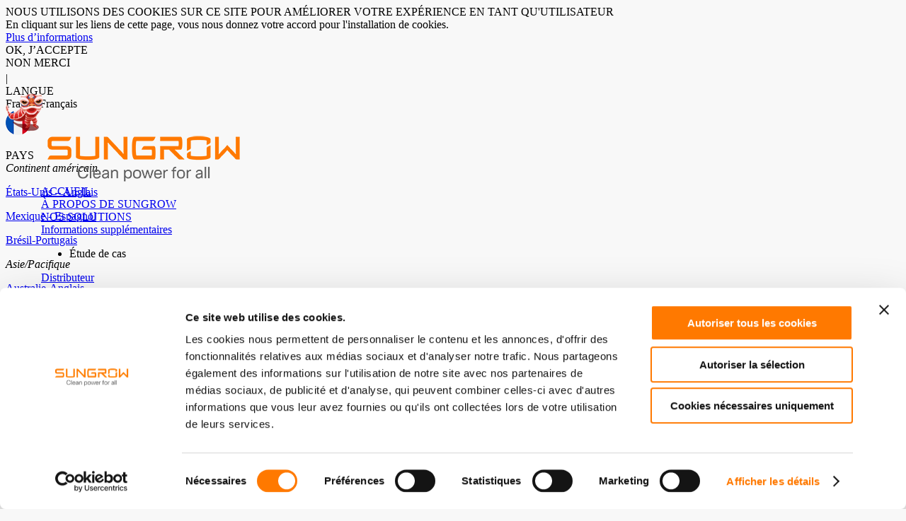

--- FILE ---
content_type: text/html; charset=utf-8
request_url: https://fra.sungrowpower.com/ProductsHome/20?cid=42
body_size: 172983
content:

<!DOCTYPE html>

<html xmlns="http://www.w3.org/1999/xhtml">
<head><meta charset="utf-8" /><title>
	ProductsHome | SUNGROW
</title>
<link rel="alternate" href="https://fra.sungrowpower.com/" hreflang="fr-FR" />
<link rel="stylesheet" type="text/css" href="/font/Montserrat-Bold/Montserrat-Bold.css" />
		<link rel="stylesheet" type="text/css" href="/font/Montserrat-Light/Montserrat-Light.css" />
		<link rel="stylesheet" type="text/css" href="/font/Montserrat-Regular/Montserrat-Regular.css" />
		<link rel="stylesheet" type="text/css" href="/font/Montserrat-Semi-Bold/Montserrat-Semi-Bold.css" />
		<link rel="stylesheet" type="text/css" href="/font/Montserrat-Hairline/Montserrat-Hairline.css"/>
		
		<link type="text/css" rel="stylesheet" href="/css/style.css?v=2023113001" />
		<link rel="stylesheet" type="text/css" href="/css/swiper.min.css" />
		<link rel="stylesheet" type="text/css" href="/css/animate.min.css" />
		<link rel="stylesheet" type="text/css" href="/css/animations.css" />
		<script src="/js/jquery-3.4.1.min.js" type="text/javascript" charset="utf-8"></script>
		<script src="/js/swiper.min.js" type="text/javascript" charset="utf-8"></script>
		<script src="/js/countNumber.js" type="text/javascript" charset="utf-8"></script>
		<script src="/js/laydate/laydate.all.js?v=1.0" type="text/javascript" charset="utf-8"></script>
		
		<meta name='viewport' content='width=device-width,initial-scale=1.0,minimum-scale=1.0,maximum-scale=1.0,user-scalable=no' />
<!-- cookiebot -->
<script id="Cookiebot" src="https://consent.cookiebot.com/uc.js" data-cbid="c055a73c-6c9e-4ec4-8f6a-9f4a3ee2b9d5" data-blockingmode="auto" type="text/javascript"></script>
<!-- cookiebot -->
		
		

<link type="text/css" rel="stylesheet" href="/css/skin.reset.css?v=2023020101" />

		<!-- <link type="text/css" rel="stylesheet" href="/css/skin.old/newimg55.css?v52" /> -->


    <style type="text/css">
        .swiper-container {
            width: 100%;
            height: 100%;
        }
        .intidiv img { max-width: 100%; }
    </style>

<meta name="keywords" />
<meta name="ms" /></head>
<body style="background: #f8f8f8;">
    <form method="post" action="./20?cid=42" id="form1">
<div class="aspNetHidden">
<input type="hidden" name="__VIEWSTATE" id="__VIEWSTATE" value="/[base64]/[base64]/[base64]" />
</div>

<div class="aspNetHidden">

	<input type="hidden" name="__VIEWSTATEGENERATOR" id="__VIEWSTATEGENERATOR" value="2110C40D" />
</div>
        
<style>
    .header .navli { margin-left: 50px; }
    .header.act { position: fixed; top: 30px; box-shadow: 0 5px 16px 0 rgba(0, 0, 0, 0.06); }
    .topnav.act { position: fixed; }
    .nav2lmd2 > div > div.on .nav2lmd2ul li.on { color: #ff7300; }
    .nav2lmd2 > div > div.on .nav2lmd2ul li.on span { border-left: 8px solid #ff7300; }
</style>
<div class="pf cokies MonRegular swiper-slide-active dn">
    <div class="animated fadeInUp">
        <div class="cokiesnr">
            <div class="f20 cee7700">NOUS UTILISONS DES COOKIES SUR CE SITE POUR AMÉLIORER VOTRE EXPÉRIENCE EN TANT QU'UTILISATEUR</div>
            <div class="h20"></div>
            <div class="f16">En cliquant sur les liens de cette page, vous nous donnez votre accord pour l'installation de cookies.</div>
            <div class="h30"></div>
            <a href="/cookie_privacy" class="cee7700 textdec">Plus d’informations</a>
        </div>
        <div class="cokiesbut center cfff">
            <div class="bee7800 center f16 agree cursor" onclick="setCookie('v',1)">OK, J’ACCEPTE</div>
            <div class="b666464 center f16 thanks cursor">NON MERCI</div>
        </div>
    </div>
</div>
<div class=" w100 pr b000 topnav" style="z-index: 5; height: 30px;">
    <div class="w1165 MonLight m0aoto">
        <div class="fr center" style="margin-top: 4px;">
            <div class="center search tran300 cursor"></div>
            
            <div class="w10"></div>
            <!-- 用户个人中心开始 -->
            <style>
                .user_options { display: flex; align-items: center; }
                .user_options a.login { color: #fff; }
                .user_options a.logout { color: #000 }
                .user_options .logout { display: none; position: absolute; top: 25px; width: 100px; }
                .user_options .logout div { margin-top: 5px; padding: 10px; background: RGB(229,245,283,0.95); border-radius: 10px; text-align: center; }
            </style>
            <script>
                $(".user_options").hover(function () {
                    $(".logout").show();
                }, function () {
                    $(".logout").hide();
                });
            </script>
            <div class="user_options" style="display: none;">
                <div class="c666464">|</div>
                <div class="w10"></div>
                <img height="16" src="/images/wo/common/user_center.png" />
                <div class="w10"></div>
                
                <a class="login" href="/user/login">LOG IN</a>
                
                <div class="w10"></div>
            </div>
            <!-- 用户个人中心结束 -->
            <div class="c666464">|</div>
            <div class="w10"></div>
            <div class="c666464">LANGUE</div>
            <div class="w10"></div>
            <div class="lancur">
                <div class="center cursor cee7700 lanwb pr">
                    <div>France-Français</div>
                    <div class="w10"></div>
                    <div class="center">
                        <img src="/img/map11.png">
                    </div>
                    <div class="w10"></div>
                    <div class="d3j"></div>
                    <p class="pa whtl0 ovh">
                        <span class="pa tran200"></span>
                    </p>
                </div>
                <div class="lan pa ovh">
                    <div class="tran200">
                        <div class="w1290 m0aoto lanpt">
                            <div class="fl MonSemiBold f30 cee7700">PAYS</div>
                            <div class="fr">
                                <div class="ovh">
                                    <div class="fr lanlist">
                                        <div class="MonSemiBold f20 lantitle cfff"><i>Continent américain</i></div>
                                        <div class="MonLight landescribe">
                                            <a href="https://us.sungrowpower.com/" class="ovh">
                                                <div class="center">
                                                    <span class="tran300"></span>
                                                    <div class="w10"></div>
                                                    <p class="tran300">États-Unis – Anglais</p>
                                                </div>
                                            </a>
                                            <a href="https://mx.sungrowpower.com/" class="ovh">
                                                <div class="center">
                                                    <span class="tran300"></span>
                                                    <div class="w10"></div>
                                                    <p class="tran300">Mexique - Espagnol</p>
                                                </div>
                                            </a>
                                            <a href="https://br.sungrowpower.com/" class="ovh">
                                                <div class="center">
                                                    <span class="tran300"></span>
                                                    <div class="w10"></div>
                                                    <p class="tran300">Brésil-Portugais</p>
                                                </div>
                                            </a>
                                        </div>
                                        <div class="MonSemiBold f20 lantitle cfff on"><i>Asie/Pacifique</i></div>
                                        <div class="MonLight landescribe">
                                            <a href="https://aus.sungrowpower.com/" class="ovh">
                                                <div class="center">
                                                    <span class="tran300"></span>
                                                    <div class="w10"></div>
                                                    <p class="tran300">Australie-Anglais</p>
                                                </div>
                                            </a>
                                            <a href="https://ind.sungrowpower.com/" class="ovh">
                                                <div class="center">
                                                    <span class="tran300"></span>
                                                    <div class="w10"></div>
                                                    <p class="tran300">Inde-Anglais</p>
                                                </div>
                                            </a>
                                            <a href="https://ja.sungrowpower.com/" class="ovh">
                                                <div class="center">
                                                    <span class="tran300"></span>
                                                    <div class="w10"></div>
                                                    <p class="tran300">Japon-Japonais</p>
                                                </div>
                                            </a>
                                            <a href="#" class="ovh" style="display: none;">
                                                <div class="center">
                                                    <span class="tran300"></span>
                                                    <div class="w10"></div>
                                                    <p class="tran300">Thaïlande-Thaï</p>
                                                </div>
                                            </a>
                                            <a href="https://kor.sungrowpower.com/" class="ovh">
                                                <div class="center">
                                                    <span class="tran300"></span>
                                                    <div class="w10"></div>
                                                    <p class="tran300">Corée-Coréen</p>
                                                </div>
                                            </a>
                                            <a href="https://vietnam.sungrowpower.com" class="ovh">
                                                <div class="center">
                                                    <span class="tran300"></span>
                                                    <div class="w10"></div>
                                                    <p class="tran300">Vietnam - Vietnamien</p>
                                                </div>
                                            </a>
                                        </div>
                                        <div class="MonSemiBold f20 lantitle cfff"><i>Moyen-Orient et Afrique</i></div>
                                        <div class="MonLight landescribe">
                                            <a href="https://mea.sungrowpower.com" class="ovh">
                                                <div class="center">
                                                    <span class="tran300"></span>
                                                    <div class="w10"></div>
                                                    <p class="tran300">Moyen-Orient-Arabe</p>
                                                </div>
                                            </a>
                                            <a href="https://il.sungrowpower.com" class="ovh">
                                                <div class="center">
                                                    <span class="tran300"></span>
                                                    <div class="w10"></div>
                                                    <p class="tran300">Israël – Hébraïque</p>
                                                </div>
                                            </a>
                                            <a href="https://sa.sungrowpower.com" class="ovh">
                                                <div class="center">
                                                    <span class="tran300"></span>
                                                    <div class="w10"></div>
                                                    <p class="tran300">Afrique du sud – Anglais</p>
                                                </div>
                                            </a>
                                        </div>
                                    </div>
                                    <div class="fr lanlist">
                                        <div class="MonSemiBold f20 cfff lantitle lantitles" style="border: none; margin-left: 15px; margin-top: 15px;">
                                            <a href="https://en.sungrowpower.com/" target="_blank" class="tran300"><i>International</i></a>
                                        </div>
                                        <div class="MonSemiBold f20 cfff lantitles" style="border: none; margin-top: 0px; margin-left: 15px;">
                                            <a href="https://cn.sungrowpower.com/?hmsr=fra" class="tran300"><i>Chine</i></a>
                                        </div>
                                        <div class="MonSemiBold f20 lantitle cfff"><i>Europe</i></div>
                                        <div class="MonLight landescribe">
                                            <a href="https://ger.sungrowpower.com/" class="ovh">
                                                <div class="center">
                                                    <span class="tran300"></span>
                                                    <div class="w10"></div>
                                                    <p class="tran300">Allemagne-Allemand</p>
                                                </div>
                                            </a>
                                            <a href="https://spa.sungrowpower.com" class="ovh">
                                                <div class="center">
                                                    <span class="tran300"></span>
                                                    <div class="w10"></div>
                                                    <p class="tran300">Espagne-Espagnol</p>
                                                </div>
                                            </a>
                                            <a href="https://fra.sungrowpower.com/" class="ovh">
                                                <div class="center">
                                                    <span class="tran300"></span>
                                                    <div class="w10"></div>
                                                    <p class="tran300 cee7700">France-Français</p>
                                                </div>
                                            </a>
                                            <a href="https://gr.sungrowpower.com/" class="ovh">
                                                <div class="center">
                                                    <span class="tran300"></span>
                                                    <div class="w10"></div>
                                                    <p class="tran300">Grèce-Grec</p>
                                                </div>
                                            </a>
                                            <a href="https://ita.sungrowpower.com/" class="ovh">
                                                <div class="center">
                                                    <span class="tran300"></span>
                                                    <div class="w10"></div>
                                                    <p class="tran300">Italie-Italien</p>
                                                </div>
                                            </a>
                                            <a href="https://nl.sungrowpower.com" class="ovh">
                                                <div class="center">
                                                    <span class="tran300"></span>
                                                    <div class="w10"></div>
                                                    <p class="tran300">Pays-Bas-Néerlandais</p>
                                                </div>
                                            </a>
                                            <a href="https://pl.sungrowpower.com" class="ovh">
                                                <div class="center">
                                                    <span class="tran300"></span>
                                                    <div class="w10"></div>
                                                    <p class="tran300">Polonais - polonais</p>
                                                </div>
                                            </a>
                                            <a href="https://uk.sungrowpower.com/" class="ovh">
                                                <div class="center">
                                                    <span class="tran300"></span>
                                                    <div class="w10"></div>
                                                    <p class="tran300">Royaume-Uni-Anglais</p>
                                                </div>
                                            </a>
                                            <a href="https://tr.sungrowpower.com/" class="ovh">
                                                <div class="center">
                                                    <span class="tran300"></span>
                                                    <div class="w10"></div>
                                                    <p class="tran300">Turquie-Turque</p>
                                                </div>
                                            </a>
                                            <a href="https://ua.sungrowpower.com" class="ovh">
                                                <div class="center">
                                                    <span class="tran300"></span>
                                                    <div class="w10"></div>
                                                    <p class="tran300">Ukraine - ukrainien</p>
                                                </div>
                                            </a>
                                            <a href="https://be.sungrowpower.com" class="ovh">
                                                <div class="center">
                                                    <span class="tran300"></span>
                                                    <div class="w10"></div>
                                                    <p class="tran300">Belgique - Néerlandais</p>
                                                </div>
                                            </a>
                                        </div>
                                    </div>
                                </div>
                            </div>
                        </div>
                    </div>
                </div>
            </div>
        </div>
    </div>
</div>
<div class="header pr tran300 w100">
    <div class="newimg">
        <div class="y1 t3"></div>
        <div class="y2 t4"></div>
        <div class="y3 t3"></div>
        <div class="y4 t4"></div>
        <div class="y5 t3"></div>
        <div class="y6 t4"></div>
        <div class="y7 t3"></div>
        <div class="y8 t4"></div>
        <div class="y9 t3"></div>
        <div class="y10 t3"></div>
        <div class="niu">
            <div class="d1 t2"></div>
            <div class="h1 t3"></div>
            <div class="h2 t4"></div>
            <div class="h3 t3"></div>
            <div class="xy1 t5"></div>
            <div class="xy2 t5"></div>
            <div class="niuimg">
                <img src="../images/skin.20220112/t1_4.png" />
            </div>
        </div>
    </div>
    <div class="m0aoto w1165">
        <div class="fl logo" style="width: 200px;">
            <a href="/" class="ovh db pr">
                <img class="tran300 logo_25" src="/img/logo_25_pc.png?v=2023020801">
            </a>
        </div>
        <div class="nav fr MonLight">
            <div class="navli fl">
                <div class="navlia pr">
                    <a href="/" class="tran300">ACCUEIL</a>
                </div>
            </div>
            <div class="navli fl">
                <div class="navlia pr">
                    <a href="/AboutSungrow" class="tran300">À PROPOS DE SUNGROW</a>
                </div>
            </div>
            <div class="navli fl" data-type="2">
                <div class="navlia pr">
                    <div class="pa ovh">
                        <span class="pa tran200"></span>
                    </div>
                    <a href="#" class="tran300 pr">NOS SOLUTIONS</a>
                </div>
                <div class="nav2 pa ovh" id="nav2">
                    <div class="b2a2a2a tran200 pr">
                        <div class="m0aoto ovh">
                            <div class="nav2lm cfff">
                                <div class="nav2lmd1 fl b666464">
                                    
                                            <a href="#" class="MonSemiBold nav2lmd1title tran300">Informations supplémentaires</a>
                                            <ul class=" MonLight nav2lmd1ul cc9c9c9">
                                                 <li class="ovh cursor" onclick="javascript:location.href='https://fra.sungrowpower.com/caseHome'"><span class="db fl tran300"></span><p class="fl tran300">Étude de cas</p></li>
                                            </ul>
                                        
                                            <a href="#" class="MonSemiBold nav2lmd1title tran300">Distributeur</a>
                                            <ul class=" MonLight nav2lmd1ul cc9c9c9">
                                                 <li class="ovh cursor" onclick="javascript:location.href='https://fra.sungrowpower.com/distributorsresidential'"><span class="db fl tran300"></span><p class="fl tran300">Comment acheter ?</p></li>
                                            </ul>
                                        
                                </div>
                                <div class="nav2lmd2 fl">
                                    <div class="on" data-type="1" ><a href = "/Solutions/2" class="nav2lmd2title tran300 MonSemiBold">INSTALLATION PV</a><ul class="nav2lmd2ul  MonLight cc9c9c9" ><li class="ovh cursor tran300 on ul1" data-type="1" data-url="/SolutionsDetail/3"><span class="fl tran300"></span><p class="fl">Résidentielle</p></li><li class="ovh cursor tran300  ul2" data-type="2" data-url="/SolutionsDetail/4"><span class="fl tran300"></span><p class="fl">Commerciale</p></li><li class="ovh cursor tran300  ul3" data-type="3" data-url="/SolutionsDetail/5"><span class="fl tran300"></span><p class="fl">Grande envergure</p></li></ul></div><div class="" data-type="2" ><a href = "/Solutions/6" class="nav2lmd2title tran300 MonSemiBold">SYSTÈME DE STOCKAGE</a><ul class="nav2lmd2ul  MonLight cc9c9c9" ><li class="ovh cursor tran300 on ul1" data-type="1" data-url="/SolutionsDetail/9"><span class="fl tran300"></span><p class="fl">Système de stockage pour installation résidentielle</p></li><li class="ovh cursor tran300  ul2" data-type="2" data-url="/SolutionsDetail/10"><span class="fl tran300"></span><p class="fl">Système de stockage pour installation commerciale</p></li><li class="ovh cursor tran300  ul3" data-type="3" data-url="/SolutionsDetail/11"><span class="fl tran300"></span><p class="fl">Système de stockage pour installation de grande envergure</p></li></ul></div><div class="" data-type="3" ><a href = "/Solutions/2842" class="nav2lmd2title tran300 MonSemiBold">CHARGEUR DE VE</a><ul class="nav2lmd2ul  MonLight cc9c9c9" ><li class="ovh cursor tran300 on ul1" data-type="1" data-url="/SolutionsDetail/2843"><span class="fl tran300"></span><p class="fl">Solution privée PV + ESS + chargeur</p></li><li class="ovh cursor tran300  ul2" data-type="2" data-url="/SolutionsDetail/2851"><span class="fl tran300"></span><p class="fl">Charge à destination</p></li><li class="ovh cursor tran300  ul3" data-type="3" data-url="/SolutionsDetail/2858"><span class="fl tran300"></span><p class="fl">Chargement rapide dans les lieux publics</p></li></ul></div><div class="" data-type="4" ><a href = "/SolutionsDetail/1088" class="nav2lmd2title tran300 MonSemiBold">INSTALLATION PV FLOTTANTE</a><ul class="nav2lmd2ul  MonLight cc9c9c9" style='display:none'><li class="ovh cursor tran300 on ul1" data-type="1" data-url="/SolutionsDetail/1088"><span class="fl tran300"></span><p class="fl">INSTALLATION PV FLOTTANTE</p></li></ul></div><div class="" data-type="5" ><a href = "/Solutions/8" class="nav2lmd2title tran300 MonSemiBold">CENTRALE PV</a><ul class="nav2lmd2ul  MonLight cc9c9c9" ><li class="ovh cursor tran300 on ul1" data-type="1" data-url="/SolutionsDetail/14"><span class="fl tran300"></span><p class="fl">Unité commerciale « PV résidentielle »</p></li><li class="ovh cursor tran300  ul2" data-type="2" data-url="/SolutionsDetail/15"><span class="fl tran300"></span><p class="fl">Unité commerciale « Énergie verte »</p></li></ul></div>
                                </div>
                                <div class="nav2lmd3 fr MonSemiBold">
                                    <div id="nav2z1" style=''><div class="pr tran300 fl cursor on ul1" data-type="1" onclick="javascript:location.href='/SolutionsDetail/3'"><div class="nav2lmd3i center" style="background: url(/upload/6372409937073451076754367.jpg) no-repeat center; background-size:cover;"></div><div class="nav2lmd3wb"><div class="MonSemiBold">INSTALLATION PV</div><div class="MonLight">Résidentielle</div></div><div class="nav2lmd3more center pa be97702 btnskin"><img class="tran300" src="/img/next2.png"></div><div class="pa whtl0 nav2lmd3op tran300"></div></div><div class="pr tran300 fl cursor  ul2" data-type="2" onclick="javascript:location.href='/SolutionsDetail/4'"><div class="nav2lmd3i center" style="background: url(/upload/6372746379135736261072490.jpg) no-repeat center; background-size:cover;"></div><div class="nav2lmd3wb"><div class="MonSemiBold">INSTALLATION PV</div><div class="MonLight">Commerciale</div></div><div class="nav2lmd3more center pa be97702 btnskin"><img class="tran300" src="/img/next2.png"></div><div class="pa whtl0 nav2lmd3op tran300"></div></div><div class="pr tran300 fl cursor  ul3" data-type="3" onclick="javascript:location.href='/SolutionsDetail/5'"><div class="nav2lmd3i center" style="background: url(/upload/6372409943453578876717026.jpg) no-repeat center; background-size:cover;"></div><div class="nav2lmd3wb"><div class="MonSemiBold">INSTALLATION PV</div><div class="MonLight">Grande envergure</div></div><div class="nav2lmd3more center pa be97702 btnskin"><img class="tran300" src="/img/next2.png"></div><div class="pa whtl0 nav2lmd3op tran300"></div></div></div><div id="nav2z2" style='display:none'><div class="pr tran300 fl cursor on ul1" data-type="1" onclick="javascript:location.href='/SolutionsDetail/9'"><div class="nav2lmd3i center" style="background: url(/upload/6385633310208037962745209.jpg) no-repeat center; background-size:cover;"></div><div class="nav2lmd3wb"><div class="MonSemiBold">SYSTÈME DE STOCKAGE</div><div class="MonLight">Système de stockage pour installation résidentielle</div></div><div class="nav2lmd3more center pa be97702 btnskin"><img class="tran300" src="/img/next2.png"></div><div class="pa whtl0 nav2lmd3op tran300"></div></div><div class="pr tran300 fl cursor  ul2" data-type="2" onclick="javascript:location.href='/SolutionsDetail/10'"><div class="nav2lmd3i center" style="background: url(/upload/6372409970230388313316158.jpg) no-repeat center; background-size:cover;"></div><div class="nav2lmd3wb"><div class="MonSemiBold">SYSTÈME DE STOCKAGE</div><div class="MonLight">Système de stockage pour installation commerciale</div></div><div class="nav2lmd3more center pa be97702 btnskin"><img class="tran300" src="/img/next2.png"></div><div class="pa whtl0 nav2lmd3op tran300"></div></div><div class="pr tran300 fl cursor  ul3" data-type="3" onclick="javascript:location.href='/SolutionsDetail/11'"><div class="nav2lmd3i center" style="background: url(/upload/6382349702751065183529933.png) no-repeat center; background-size:cover;"></div><div class="nav2lmd3wb"><div class="MonSemiBold">SYSTÈME DE STOCKAGE</div><div class="MonLight">Système de stockage pour installation de grande envergure</div></div><div class="nav2lmd3more center pa be97702 btnskin"><img class="tran300" src="/img/next2.png"></div><div class="pa whtl0 nav2lmd3op tran300"></div></div></div><div id="nav2z3" style='display:none'><div class="pr tran300 fl cursor on ul1" data-type="1" onclick="javascript:location.href='/SolutionsDetail/2843'"><div class="nav2lmd3i center" style="background: url(/upload/6384939783940042509148197.jpg) no-repeat center; background-size:cover;"></div><div class="nav2lmd3wb"><div class="MonSemiBold">CHARGEUR DE VE</div><div class="MonLight">Solution privée PV + ESS + chargeur</div></div><div class="nav2lmd3more center pa be97702 btnskin"><img class="tran300" src="/img/next2.png"></div><div class="pa whtl0 nav2lmd3op tran300"></div></div><div class="pr tran300 fl cursor  ul2" data-type="2" onclick="javascript:location.href='/SolutionsDetail/2851'"><div class="nav2lmd3i center" style="background: url(/upload/6384939854678636719459331.jpg) no-repeat center; background-size:cover;"></div><div class="nav2lmd3wb"><div class="MonSemiBold">CHARGEUR DE VE</div><div class="MonLight">Charge à destination</div></div><div class="nav2lmd3more center pa be97702 btnskin"><img class="tran300" src="/img/next2.png"></div><div class="pa whtl0 nav2lmd3op tran300"></div></div><div class="pr tran300 fl cursor  ul3" data-type="3" onclick="javascript:location.href='/SolutionsDetail/2858'"><div class="nav2lmd3i center" style="background: url(/upload/6384939903973720102555427.jpg) no-repeat center; background-size:cover;"></div><div class="nav2lmd3wb"><div class="MonSemiBold">CHARGEUR DE VE</div><div class="MonLight">Chargement rapide dans les lieux publics</div></div><div class="nav2lmd3more center pa be97702 btnskin"><img class="tran300" src="/img/next2.png"></div><div class="pa whtl0 nav2lmd3op tran300"></div></div></div><div id="nav2z4" style='display:none'><div class="pr tran300 fl cursor on ul4" data-type="4" onclick="javascript:location.href='/SolutionsDetail/1088'"><div class="nav2lmd3i center" style="background: url(/upload/6372557138873424609910340.jpg) no-repeat center; background-size:cover;"></div><div class="nav2lmd3wb"><div class="MonSemiBold">INSTALLATION PV FLOTTANTE</div><div class="MonLight"></div></div><div class="nav2lmd3more center pa be97702 btnskin" ><img class="tran300" src="/img/next2.png"></div><div class="pa whtl0 nav2lmd3op tran300"></div></div></div><div id="nav2z5" style='display:none'><div class="pr tran300 fl cursor on ul1" data-type="1" onclick="javascript:location.href='/SolutionsDetail/14'"><div class="nav2lmd3i center" style="background: url(/upload/6372410014918237073533071.jpg) no-repeat center; background-size:cover;"></div><div class="nav2lmd3wb"><div class="MonSemiBold">CENTRALE PV</div><div class="MonLight">Unité commerciale « PV résidentielle »</div></div><div class="nav2lmd3more center pa be97702 btnskin"><img class="tran300" src="/img/next2.png"></div><div class="pa whtl0 nav2lmd3op tran300"></div></div><div class="pr tran300 fl cursor  ul2" data-type="2" onclick="javascript:location.href='/SolutionsDetail/15'"><div class="nav2lmd3i center" style="background: url(/upload/6372410012805558295645932.jpg) no-repeat center; background-size:cover;"></div><div class="nav2lmd3wb"><div class="MonSemiBold">CENTRALE PV</div><div class="MonLight">Unité commerciale « Énergie verte »</div></div><div class="nav2lmd3more center pa be97702 btnskin"><img class="tran300" src="/img/next2.png"></div><div class="pa whtl0 nav2lmd3op tran300"></div></div></div>
                                </div>
                            </div>
                        </div>
                    </div>
                </div>
            </div>
            <div class="navli fl" data-type="3">
                <div class="navlia pr">
                    <div class="pa ovh">
                        <span class="pa tran200"></span>
                    </div>
                    <a href="#" class="tran300 pr z3">PRODUITS</a>
                </div>
                <div class="nav2 pa ovh" id="nav3">
                    <div class="b2a2a2a tran200 pr">
                        <div class=" m0aoto ovh">
                            <div class="nav2lm cfff">
                                <div class="nav2lmd1 fl b666464">
                                    
                                            <a href="#" class="MonSemiBold nav2lmd1title tran300">Informations supplémentaires</a>
                                            <ul class=" MonLight nav2lmd1ul cc9c9c9">
                                                 <li class="ovh cursor" onclick="javascript:location.href='https://fra.sungrowpower.com/Downloads'"><span class="db fl tran300"></span><p class="fl tran300">Téléchargements</p></li> <li class="ovh cursor" onclick="javascript:location.href='https://fra.sungrowpower.com/caseHome'"><span class="db fl tran300"></span><p class="fl tran300">Étude de cas</p></li>
                                            </ul>
                                        
                                            <a href="#" class="MonSemiBold nav2lmd1title tran300">Outil de conception PV</a>
                                            <ul class=" MonLight nav2lmd1ul cc9c9c9">
                                                 <li class="ovh cursor" onclick="javascript:location.href='https://design.isolarcloud.com/'"><span class="db fl tran300"></span><p class="fl tran300">iSolarDesign</p></li>
                                            </ul>
                                        
                                            <a href="#" class="MonSemiBold nav2lmd1title tran300">iSolarcloud</a>
                                            <ul class=" MonLight nav2lmd1ul cc9c9c9">
                                                 <li class="ovh cursor" onclick="javascript:location.href='https://fra.sungrowpower.com/productDetail/987'"><span class="db fl tran300"></span><p class="fl tran300">La description</p></li> <li class="ovh cursor" onclick="javascript:location.href='https://www.isolarcloud.com/'"><span class="db fl tran300"></span><p class="fl tran300">iSolarcloud.com</p></li> <li class="ovh cursor" onclick="javascript:location.href='https://developer-api.isolarcloud.com/'"><span class="db fl tran300"></span><p class="fl tran300">Sungrow Developer Portal</p></li>
                                            </ul>
                                        
                                            <a href="#" class="MonSemiBold nav2lmd1title tran300">Distributeur</a>
                                            <ul class=" MonLight nav2lmd1ul cc9c9c9">
                                                 <li class="ovh cursor" onclick="javascript:location.href='https://fra.sungrowpower.com/distributorsresidential'"><span class="db fl tran300"></span><p class="fl tran300">Comment acheter ?</p></li>
                                            </ul>
                                        
                                </div>
                                <div class="nav2lmd2 fl">
                                    <div class="MonSemiBold nav2lmd2all cursor tran300" data-url="/ProductsHome/0" onclick="javascript:location.href='/ProductsHome/0'">TOUS LES PRODUITS</div>
                                    <div class="productmenu"><div class="on" data-type="1"><a href="/ProductsHome/14" class="nav2lmd2title tran300 MonSemiBold">INSTALLATION PV</a><ul class="nav2lmd2ul MonLight cc9c9c9"><li class="ovh cursor tran300 on ul1" data-type="1" data-url="/ProductsHome/14?cid=59"><span class="fl tran300"></span><p class="fl">MLPE</p></li><li class="ovh cursor tran300  ul2" data-type="2" data-url="/ProductsHome/14?cid=16"><span class="fl tran300"></span><p class="fl">Onduleur de chaîne</p></li><li class="ovh cursor tran300  ul3" data-type="3" data-url="/ProductsHome/14?cid=17"><span class="fl tran300"></span><p class="fl">Onduleur central</p></li><li class="ovh cursor tran300  ul4" data-type="4" data-url="/ProductsHome/14?cid=58"><span class="fl tran300"></span><p class="fl">1+X Onduleur Modular</p></li></ul></div><div class="" data-type="2"><a href="/ProductsHome/20" class="nav2lmd2title tran300 MonSemiBold">SYSTÈME DE STOCKAGE</a><ul class="nav2lmd2ul MonLight cc9c9c9"><li class="ovh cursor tran300 on ul1" data-type="1" data-url="/ProductsHome/20?cid=24"><span class="fl tran300"></span><p class="fl">Système de conversion d’énergie / Onduleur hybride</p></li><li class="ovh cursor tran300  ul2" data-type="2" data-url="/ProductsHome/20?cid=42"><span class="fl tran300"></span><p class="fl">Système de stockage de l’énergie</p></li><li class="ovh cursor tran300  ul3" data-type="3" data-url="/ProductsHome/20?cid=23"><span class="fl tran300"></span><p class="fl">Batterie</p></li></ul></div><div class="" data-type="3"><a href="/ProductsHome/35" class="nav2lmd2title tran300 MonSemiBold">ACCESSOIRES & SUPERVISION</a><ul class="nav2lmd2ul MonLight cc9c9c9"><li class="ovh cursor tran300 on ul1" data-type="1" data-url="/ProductsHome/35?cid=39"><span class="fl tran300"></span><p class="fl">Supervision</p></li><li class="ovh cursor tran300  ul2" data-type="2" data-url="/ProductsHome/35?cid=38"><span class="fl tran300"></span><p class="fl">Accessoires</p></li></ul></div><div class="" data-type="4"><a href="/ProductsHome/56" class="nav2lmd2title tran300 MonSemiBold">CHARGEUR EV</a><ul class="nav2lmd2ul MonLight cc9c9c9"><li class="ovh cursor tran300 on ul1" data-type="1" data-url="/ProductsHome/56?cid=60"><span class="fl tran300"></span><p class="fl">Chargeur AC</p></li><li class="ovh cursor tran300  ul2" data-type="2" data-url="/ProductsHome/56?cid=57"><span class="fl tran300"></span><p class="fl">Chargeur DC</p></li></ul></div><div class="" data-type="5"><a href="/ProductsHome/21" class="nav2lmd2title tran300 MonSemiBold">CENTRALE PV FLOTTANTE</a><ul class="nav2lmd2ul MonLight cc9c9c9"><li class="ovh cursor tran300 on ul1" data-type="1" data-url="/ProductsHome/21?cid=41"><span class="fl tran300"></span><p class="fl">Onduleur & plateforme flottante renforcée</p></li><li class="ovh cursor tran300  ul2" data-type="2" data-url="/ProductsHome/21?cid=40"><span class="fl tran300"></span><p class="fl">Flotteur</p></li></ul></div></div>
                                </div>
                                <div class="nav2lmd3 fr MonSemiBold on">
                                    <div id="nav3z1" style=''><div class="pr tran300 fl cursor on ul1" data-type="1" onclick="javascript:location.href='/ProductsHome/14?cid=59'"><div class="nav2lmd3i center" style="background: url(/upload/6383488742941186996732695.png) no-repeat center;"></div><div class="nav2lmd3wb MonSemiBold tec cf000">INSTALLATION PV</div><div class="MonLight tec cf000">MLPE</div><div class="nav2lmd3more center pa be97702 btnskin" ><img class="tran300" src="/img/next2.png"></div><div class="pa whtl0 nav2lmd3op tran300"></div></div><div class="pr tran300 fl cursor on ul2" data-type="2" onclick="javascript:location.href='/ProductsHome/14?cid=16'"><div class="nav2lmd3i center" style="background: url(/upload/6387497740045143062411852.png) no-repeat center;"></div><div class="nav2lmd3wb MonSemiBold tec cf000">INSTALLATION PV</div><div class="MonLight tec cf000">Onduleur de chaîne</div><div class="nav2lmd3more center pa be97702 btnskin" ><img class="tran300" src="/img/next2.png"></div><div class="pa whtl0 nav2lmd3op tran300"></div></div><div class="pr tran300 fl cursor on ul3" data-type="3" onclick="javascript:location.href='/ProductsHome/14?cid=17'"><div class="nav2lmd3i center" style="background: url(/upload/6376957800892505753120302.png) no-repeat center;"></div><div class="nav2lmd3wb MonSemiBold tec cf000">INSTALLATION PV</div><div class="MonLight tec cf000">Onduleur central</div><div class="nav2lmd3more center pa be97702 btnskin" ><img class="tran300" src="/img/next2.png"></div><div class="pa whtl0 nav2lmd3op tran300"></div></div><div class="pr tran300 fl cursor on ul4" data-type="4" onclick="javascript:location.href='/ProductsHome/14?cid=58'"><div class="nav2lmd3i center" style="background: url(/upload/6382710383010542866877220.png) no-repeat center;"></div><div class="nav2lmd3wb MonSemiBold tec cf000">INSTALLATION PV</div><div class="MonLight tec cf000">1+X Onduleur Modular</div><div class="nav2lmd3more center pa be97702 btnskin" ><img class="tran300" src="/img/next2.png"></div><div class="pa whtl0 nav2lmd3op tran300"></div></div></div><div id="nav3z2" style='display:none'><div class="pr tran300 fl cursor on ul1" data-type="1" onclick="javascript:location.href='/ProductsHome/20?cid=24'"><div class="nav2lmd3i center" style="background: url(/upload/6376957807286255844652654.png) no-repeat center;"></div><div class="nav2lmd3wb MonSemiBold tec cf000">SYSTÈME DE STOCKAGE</div><div class="MonLight tec cf000">Système de conversion d’énergie / Onduleur hybride</div><div class="nav2lmd3more center pa be97702 btnskin" ><img class="tran300" src="/img/next2.png"></div><div class="pa whtl0 nav2lmd3op tran300"></div></div><div class="pr tran300 fl cursor on ul2" data-type="2" onclick="javascript:location.href='/ProductsHome/20?cid=42'"><div class="nav2lmd3i center" style="background: url(/upload/6376957812095631184646936.png) no-repeat center;"></div><div class="nav2lmd3wb MonSemiBold tec cf000">SYSTÈME DE STOCKAGE</div><div class="MonLight tec cf000">Système de stockage de l’énergie</div><div class="nav2lmd3more center pa be97702 btnskin" ><img class="tran300" src="/img/next2.png"></div><div class="pa whtl0 nav2lmd3op tran300"></div></div><div class="pr tran300 fl cursor on ul3" data-type="3" onclick="javascript:location.href='/ProductsHome/20?cid=23'"><div class="nav2lmd3i center" style="background: url(/upload/6376957809314380921882480.png) no-repeat center;"></div><div class="nav2lmd3wb MonSemiBold tec cf000">SYSTÈME DE STOCKAGE</div><div class="MonLight tec cf000">Batterie</div><div class="nav2lmd3more center pa be97702 btnskin" ><img class="tran300" src="/img/next2.png"></div><div class="pa whtl0 nav2lmd3op tran300"></div></div></div><div id="nav3z3" style='display:none'><div class="pr tran300 fl cursor on ul1" data-type="1" onclick="javascript:location.href='/ProductsHome/35?cid=39'"><div class="nav2lmd3i center" style="background: url(/upload/6377269771247195196058111.png) no-repeat center;"></div><div class="nav2lmd3wb MonSemiBold tec cf000">ACCESSOIRES & SUPERVISION</div><div class="MonLight tec cf000">Supervision</div><div class="nav2lmd3more center pa be97702 btnskin" ><img class="tran300" src="/img/next2.png"></div><div class="pa whtl0 nav2lmd3op tran300"></div></div><div class="pr tran300 fl cursor on ul2" data-type="2" onclick="javascript:location.href='/ProductsHome/35?cid=38'"><div class="nav2lmd3i center" style="background: url(/upload/6372410387302067316145573.png) no-repeat center;"></div><div class="nav2lmd3wb MonSemiBold tec cf000">ACCESSOIRES & SUPERVISION</div><div class="MonLight tec cf000">Accessoires</div><div class="nav2lmd3more center pa be97702 btnskin" ><img class="tran300" src="/img/next2.png"></div><div class="pa whtl0 nav2lmd3op tran300"></div></div></div><div id="nav3z4" style='display:none'><div class="pr tran300 fl cursor on ul1" data-type="1" onclick="javascript:location.href='/ProductsHome/56?cid=60'"><div class="nav2lmd3i center" style="background: url(/upload/6383506024953121498078152.png) no-repeat center;"></div><div class="nav2lmd3wb MonSemiBold tec cf000">CHARGEUR EV</div><div class="MonLight tec cf000">Chargeur AC</div><div class="nav2lmd3more center pa be97702 btnskin" ><img class="tran300" src="/img/next2.png"></div><div class="pa whtl0 nav2lmd3op tran300"></div></div><div class="pr tran300 fl cursor on ul2" data-type="2" onclick="javascript:location.href='/ProductsHome/56?cid=57'"><div class="nav2lmd3i center" style="background: url(/upload/6380706801807037382823532.png) no-repeat center;"></div><div class="nav2lmd3wb MonSemiBold tec cf000">CHARGEUR EV</div><div class="MonLight tec cf000">Chargeur DC</div><div class="nav2lmd3more center pa be97702 btnskin" ><img class="tran300" src="/img/next2.png"></div><div class="pa whtl0 nav2lmd3op tran300"></div></div></div><div id="nav3z5" style='display:none'><div class="pr tran300 fl cursor on ul1" data-type="1" onclick="javascript:location.href='/ProductsHome/21?cid=41'"><div class="nav2lmd3i center" style="background: url(/upload/6372557003831872506429028.jpg) no-repeat center;"></div><div class="nav2lmd3wb MonSemiBold tec cf000">CENTRALE PV FLOTTANTE</div><div class="MonLight tec cf000">Onduleur & plateforme flottante renforcée</div><div class="nav2lmd3more center pa be97702 btnskin" ><img class="tran300" src="/img/next2.png"></div><div class="pa whtl0 nav2lmd3op tran300"></div></div><div class="pr tran300 fl cursor on ul2" data-type="2" onclick="javascript:location.href='/ProductsHome/21?cid=40'"><div class="nav2lmd3i center" style="background: url(/upload/6372569197640599532226538.jpg) no-repeat center;"></div><div class="nav2lmd3wb MonSemiBold tec cf000">CENTRALE PV FLOTTANTE</div><div class="MonLight tec cf000">Flotteur</div><div class="nav2lmd3more center pa be97702 btnskin" ><img class="tran300" src="/img/next2.png"></div><div class="pa whtl0 nav2lmd3op tran300"></div></div></div>
                                </div>
                            </div>
                        </div>
                    </div>
                </div>
            </div>
            <div class="navli fl" data-type="5">
                <div class="navlia pr">
                    <div class="pa ovh">
                        <span class="pa tran200"></span>
                    </div>
                    <a href="#" class="tran300 pr z3">EVENEMENTS</a>
                </div>
                <div class="nav2 pa ovh" id="nav5">
                    <div class="b2a2a2a tran200 pr">
                        <div class="m0aoto ovh">
                            <div class="nav2lm cfff">
                                <div class="nav2lmd1 fl b666464">
                                    
                                            <a href="#" class="MonSemiBold nav2lmd1title tran300">Informations supplémentaires</a>
                                            <ul class=" MonLight nav2lmd1ul cc9c9c9">
                                                 <li class="ovh cursor" onclick="javascript:location.href='https://fra.sungrowpower.com/newsList'"><span class="db fl tran300"></span><p class="fl tran300">Sungrow news</p></li>
                                            </ul>
                                        
                                </div>
                                <div class="nav2lmd2 fl">
                                    <div class="on" data-type="1">
                                        <a href="/EventsHome" class="nav2lmd2title tran300 MonSemiBold off on">EVENEMENTS</a>
                                        <ul class="nav2lmd2ul  MonLight cc9c9c9"></ul>
                                    </div>
                                    <div data-type="2">
                                        <a href="/Webinar" class="nav2lmd2title tran300 MonSemiBold off">WEBINAR</a>
                                        <ul class="nav2lmd2ul  MonLight cc9c9c9"></ul>
                                    </div>
                                </div>
                                <div class="nav2lmd3 fr MonSemiBold">
                                    <div class="" id="nav5z1">
                                        <div class="pr tran300 fl cursor ul1 off on" data-type="1" onclick="javascript:location.href='/EventsHome'">
                                            <div class="nav2lmd3i center" style="background: url(/upload/6382710672313656963539425.jpg) no-repeat center; background-size: cover;"></div>
                                            <div class="nav2lmd3wb">
                                                <div class="MonSemiBold">EVENEMENTS</div>
                                                <div class="MonLight"><p>Nous sommes le fer de lance des événements mondiaux les plus en vogue de l'industrie.</p><p>&nbsp;</p><p>Connectez-vous avec Sungrow.<br></p></div>
                                            </div>
                                            <div class="nav2lmd3more center pa be97702 btnskin">
                                                <img class="tran300" src="/img/next2.png">
                                            </div>
                                            <div class="pa whtl0 nav2lmd3op tran300"></div>
                                        </div>
                                        <div class="pr tran300 fl cursor ul2 off" data-type="2" onclick="javascript:location.href='/Webinar'">
                                            <div class="nav2lmd3i center" style="background: url(/upload/6380602909770166962938413.jpg) no-repeat center; background-size: cover;"></div>
                                            <div class="nav2lmd3wb">
                                                <div class="MonSemiBold">WEBINAR</div>
                                                <div class="MonLight"><p>Participez à nos prochaines formations et conférences en ligne.<br></p></div>
                                            </div>
                                            <div class="nav2lmd3more center pa be97702 btnskin">
                                                <img class="tran300" src="/img/next2.png">
                                            </div>
                                            <div class="pa whtl0 nav2lmd3op tran300"></div>
                                        </div>
                                    </div>
                                </div>
                            </div>
                        </div>
                    </div>
                </div>
            </div>
            <div class="navli fl" data-type="4">
                <div class="navlia pr">
                    <div class="pa ovh">
                        <span class="pa tran200"></span>
                    </div>
                    <a href="#" class="tran300 pr z3">CONTACTEZ-NOUS</a>
                </div>
                <div class="nav2 pa ovh" id="nav4">
                    <div class="b2a2a2a tran200 pr">
                        <div class="m0aoto ovh">
                            <div class="nav2lm cfff">
                                <div class="nav2lmd1 fl b666464">
                                    
                                            <a href="#" class="MonSemiBold nav2lmd1title tran300">Informations supplémentaires</a>
                                            <ul class=" MonLight nav2lmd1ul cc9c9c9">
                                                 <li class="ovh cursor" onclick="javascript:location.href='https://fra.sungrowpower.com/Downloads'"><span class="db fl tran300"></span><p class="fl tran300">Téléchargements</p></li>
                                            </ul>
                                        
                                            <a href="#" class="MonSemiBold nav2lmd1title tran300">Distributeur</a>
                                            <ul class=" MonLight nav2lmd1ul cc9c9c9">
                                                 <li class="ovh cursor" onclick="javascript:location.href='https://fra.sungrowpower.com/distributorsresidential'"><span class="db fl tran300"></span><p class="fl tran300">Comment acheter ?</p></li>
                                            </ul>
                                        
                                            <a href="#" class="MonSemiBold nav2lmd1title tran300">Carrière</a>
                                            <ul class=" MonLight nav2lmd1ul cc9c9c9">
                                                 <li class="ovh cursor" onclick="javascript:location.href='https://career-europe.sungrowpower.com/'"><span class="db fl tran300"></span><p class="fl tran300">Offres d'emploi</p></li>
                                            </ul>
                                        
                                </div>
                                <div class="nav2lmd2 fl">
                                    <div class="on" data-type="1">
                                        <a href="/sungrow-offices" class="nav2lmd2title tran300 MonSemiBold off">SUNGROW OFFICES</a>
                                        <ul class="nav2lmd2ul  MonLight cc9c9c9"></ul>
                                    </div>
                                    <div data-type="2">
                                        <a href="/service" class="nav2lmd2title tran300 MonSemiBold off on">SERVICE</a>
                                        <ul class="nav2lmd2ul  MonLight cc9c9c9"></ul>
                                    </div>
                                    <div data-type="3">
                                        <a href="https://sungrow.cleanpowerforall.com/fr/newsletter-fr/" target="_blank" class="nav2lmd2title tran300 MonSemiBold off">NEWSLETTER</a>
                                        <ul class="nav2lmd2ul  MonLight cc9c9c9"></ul>
                                    </div>
                                </div>
                                <div class="nav2lmd3 fr MonSemiBold">
                                    <div class="" id="nav4z1">
                                        <div class="pr tran300 fl cursor ul1 off on" data-type="1" onclick="javascript:location.href='/sungrow-offices'">
                                            <div class="nav2lmd3i center" style="background: url(/upload/6372569827799855317797662.jpg) no-repeat center; background-size: cover;"></div>
                                            <div class="nav2lmd3wb">
                                                <div class="MonSemiBold">SUNGROW OFFICES</div>
                                                <div class="MonLight"><p>Nous
nous appuyons sur une présence locale.<br></p></div>
                                            </div>
                                            <div class="nav2lmd3more center pa be97702 btnskin">
                                                <img class="tran300" src="/img/next2.png">
                                            </div>
                                            <div class="pa whtl0 nav2lmd3op tran300"></div>
                                        </div>
                                        <div class="pr tran300 fl cursor ul2 off" data-type="2" onclick="javascript:location.href='/service'">
                                            <div class="nav2lmd3i center" style="background: url(/upload/6372569828336692338122236.jpg) no-repeat center; background-size: cover;"></div>
                                            <div class="nav2lmd3wb">
                                                <div class="MonSemiBold">SERVICE</div>
                                                <div class="MonLight"><p>Où
que vous soyez, nous sommes là pour vous.<br></p></div>
                                            </div>
                                            <div class="nav2lmd3more center pa be97702 btnskin">
                                                <img class="tran300" src="/img/next2.png">
                                            </div>
                                            <div class="pa whtl0 nav2lmd3op tran300"></div>
                                        </div>
                                        <div class="pr tran300 fl cursor ul3 off" data-type="3" onclick="javascript:window.open('https://sungrow.cleanpowerforall.com/fr/newsletter-fr/')">
                                            <div class="nav2lmd3i center" style="background: url(/upload/6372569833660822556224816.jpg) no-repeat center; background-size: cover;"></div>
                                            <div class="nav2lmd3wb">
                                                <div class="MonSemiBold">NEWSLETTER</div>
                                                <div class="MonLight"><p>Abonnez-vous
à notre Newsletter Sungrow Power News pour rester toujours à jour.<br></p></div>
                                            </div>
                                            <div class="nav2lmd3more center pa be97702 btnskin">
                                                <img class="tran300" src="/img/next2.png">
                                            </div>
                                            <div class="pa whtl0 nav2lmd3op tran300"></div>
                                        </div>
                                    </div>
                                    <div class="dn" id="nav4z2"></div>
                                    <div class="dn" id="nav4z3"></div>
                                </div>
                            </div>
                        </div>
                    </div>
                </div>
            </div>
        </div>
    </div>
    <div class="clear"></div>
</div>
<div class="pf sstk dn tran200">
    <div class="pa whtl0 ssbg">
        <div class="m0aoto w130">
            <div class="h60"></div>
            <div class="ovh">
                <img class="fl logo2s" src="/img/logo2.png">
                <img class="fr sstkgb cursor" src="/img/gb.png">
            </div>
            <div class="ovh">
                <ul class="fl MonRegular ssnav">
                    <li class="tran300">
                        <div class="f20 ssnavu tran300 cursor" onclick="javascipt:location.href='/'">HOME</div>
                    </li>
                    <li class="tran300">
                        <div class="f20 ssnavu tran300 cursor" onclick="javascipt:location.href='/AboutSungrow'">ABOUT SUNGROW</div>
                    </li>
                    <li class="tran300">
                        <div class="f20 ssnavu tran300 cursor">SOLUTIONS</div>
                        <div class="ssnavd ovh f16 tran300">
                             <div><div class="tran300" onclick="javascript:location.href='/Solutions/2'">INSTALLATION PV</div><div class="MonLight ovh tran300 cursor" onclick="javascript:location.href='/SolutionsDetail/3'"><span class="fl tran300"></span><p class="fl">Résidentielle</p></div><div class="MonLight ovh tran300 cursor" onclick="javascript:location.href='/SolutionsDetail/4'"><span class="fl tran300"></span><p class="fl">Commerciale</p></div><div class="MonLight ovh tran300 cursor" onclick="javascript:location.href='/SolutionsDetail/5'"><span class="fl tran300"></span><p class="fl">Grande envergure</p></div></div> <div><div class="tran300" onclick="javascript:location.href='/Solutions/6'">SYSTÈME DE STOCKAGE</div><div class="MonLight ovh tran300 cursor" onclick="javascript:location.href='/SolutionsDetail/9'"><span class="fl tran300"></span><p class="fl">Système de stockage pour installation résidentielle</p></div><div class="MonLight ovh tran300 cursor" onclick="javascript:location.href='/SolutionsDetail/10'"><span class="fl tran300"></span><p class="fl">Système de stockage pour installation commerciale</p></div><div class="MonLight ovh tran300 cursor" onclick="javascript:location.href='/SolutionsDetail/11'"><span class="fl tran300"></span><p class="fl">Système de stockage pour installation de grande envergure</p></div></div> <div><div class="tran300" onclick="javascript:location.href='/Solutions/2842'">CHARGEUR DE VE</div><div class="MonLight ovh tran300 cursor" onclick="javascript:location.href='/SolutionsDetail/2843'"><span class="fl tran300"></span><p class="fl">Solution privée PV + ESS + chargeur</p></div><div class="MonLight ovh tran300 cursor" onclick="javascript:location.href='/SolutionsDetail/2851'"><span class="fl tran300"></span><p class="fl">Charge à destination</p></div><div class="MonLight ovh tran300 cursor" onclick="javascript:location.href='/SolutionsDetail/2858'"><span class="fl tran300"></span><p class="fl">Chargement rapide dans les lieux publics</p></div></div> <div><div class="tran300" onclick="javascript:location.href='/SolutionsDetail/1088'">INSTALLATION PV FLOTTANTE</div><div class="MonLight ovh tran300 cursor" onclick="javascript:location.href='/SolutionsDetail/1088'"><span class="fl tran300"></span><p class="fl">INSTALLATION PV FLOTTANTE</p></div></div> <div><div class="tran300" onclick="javascript:location.href='/Solutions/8'">CENTRALE PV</div><div class="MonLight ovh tran300 cursor" onclick="javascript:location.href='/SolutionsDetail/14'"><span class="fl tran300"></span><p class="fl">Unité commerciale « PV résidentielle »</p></div><div class="MonLight ovh tran300 cursor" onclick="javascript:location.href='/SolutionsDetail/15'"><span class="fl tran300"></span><p class="fl">Unité commerciale « Énergie verte »</p></div></div>
                        </div>
                    </li>
                    <li class="tran300">
                        <div class="f20 ssnavu tran300 cursor">PRODUCTS</div>
                        <div class="ssnavd ovh f16 tran300">
                             <div><div class="tran300" onclick="javascript:location.href='/ProductsHome/14'">INSTALLATION PV</div><div class="MonLight ovh tran300 cursor" onclick="javascript:location.href='/ProductsHome/14?cid=59'"><span class="fl tran300"></span><p class="fl">MLPE</p></div><div class="MonLight ovh tran300 cursor" onclick="javascript:location.href='/ProductsHome/14?cid=16'"><span class="fl tran300"></span><p class="fl">Onduleur de chaîne</p></div><div class="MonLight ovh tran300 cursor" onclick="javascript:location.href='/ProductsHome/14?cid=17'"><span class="fl tran300"></span><p class="fl">Onduleur central</p></div><div class="MonLight ovh tran300 cursor" onclick="javascript:location.href='/ProductsHome/14?cid=58'"><span class="fl tran300"></span><p class="fl">1+X Onduleur Modular</p></div></div> <div><div class="tran300" onclick="javascript:location.href='/ProductsHome/20'">SYSTÈME DE STOCKAGE</div><div class="MonLight ovh tran300 cursor" onclick="javascript:location.href='/ProductsHome/20?cid=24'"><span class="fl tran300"></span><p class="fl">Système de conversion d’énergie / Onduleur hybride</p></div><div class="MonLight ovh tran300 cursor" onclick="javascript:location.href='/ProductsHome/20?cid=42'"><span class="fl tran300"></span><p class="fl">Système de stockage de l’énergie</p></div><div class="MonLight ovh tran300 cursor" onclick="javascript:location.href='/ProductsHome/20?cid=23'"><span class="fl tran300"></span><p class="fl">Batterie</p></div></div> <div><div class="tran300" onclick="javascript:location.href='/ProductsHome/35'">ACCESSOIRES & SUPERVISION</div><div class="MonLight ovh tran300 cursor" onclick="javascript:location.href='/ProductsHome/35?cid=39'"><span class="fl tran300"></span><p class="fl">Supervision</p></div><div class="MonLight ovh tran300 cursor" onclick="javascript:location.href='/ProductsHome/35?cid=38'"><span class="fl tran300"></span><p class="fl">Accessoires</p></div></div> <div><div class="tran300" onclick="javascript:location.href='/ProductsHome/56'">CHARGEUR EV</div><div class="MonLight ovh tran300 cursor" onclick="javascript:location.href='/ProductsHome/56?cid=60'"><span class="fl tran300"></span><p class="fl">Chargeur AC</p></div><div class="MonLight ovh tran300 cursor" onclick="javascript:location.href='/ProductsHome/56?cid=57'"><span class="fl tran300"></span><p class="fl">Chargeur DC</p></div></div> <div><div class="tran300" onclick="javascript:location.href='/ProductsHome/21'">CENTRALE PV FLOTTANTE</div><div class="MonLight ovh tran300 cursor" onclick="javascript:location.href='/ProductsHome/21?cid=41'"><span class="fl tran300"></span><p class="fl">Onduleur & plateforme flottante renforcée</p></div><div class="MonLight ovh tran300 cursor" onclick="javascript:location.href='/ProductsHome/21?cid=40'"><span class="fl tran300"></span><p class="fl">Flotteur</p></div></div>
                        </div>
                    </li>
                    <li class="tran300">
                        <div class="f20 ssnavu tran300 cursor">CONTACTEZ-NOUS</div>
                        <div class="ssnavd ovh f16 tran300">
                            <div>
                                <div class="tran300 cursor" onclick="javascipt:location.href='/sungrow-offices'">SUNGROW OFFICES</div>
                            </div>
                            <div>
                                <div class="tran300 cursor" onclick="javascipt:location.href='/service'">SERVICE</div>
                            </div>
                            <div>
                                <div class="tran300 cursor" onclick="javascipt:window.open('https://sungrow.cleanpowerforall.com/fr/newsletter-fr/')">NEWSLETTER</div>
                            </div>
                        </div>
                    </li>
                </ul>
                <div class="fr sswb">
                    <div class="ssinput pr">
                        <input type="search" class="MonRegular f18 bfff" name="" id="txtSearch" placeholder="" value="">
                        <div class="pa center ssissi">
                            <img src="/img/ssis1.png">
                        </div>
                        <div class="pa ssibut center MonRegular f20 bee7800 cursor cfff">RECHERCHER</div>
                    </div>
                    <div>
                        <div class="h50"></div>
                        <div class="MonRegular f18">
                            Questions courantes
                        </div>
                        <div class="ssguess MonLight f14">
                            
                                    <a href="https://fra.sungrowpower.com/Downloads" class="tran300 c434343 fl">TÉLÉCHARGEMENTS</a>
                                
                        </div>
                    </div>
                </div>
            </div>
        </div>
    </div>
</div>
<div class="mobilenav dn bfff z4 pf">
    <div class="newimg">
        <div class="y1 t3"></div>
        <div class="y2 t4"></div>
        <div class="y3 t3"></div>
        <div class="y4 t4"></div>
        <div class="y5 t3"></div>
        <div class="y6 t4"></div>
        <div class="y7 t3"></div>
        <div class="y8 t4"></div>
        <div class="y9 t3"></div>
        <div class="y10 t3"></div>
        <div class="niu">
            <div class="d1 t2"></div>
            <div class="h1 t3"></div>
            <div class="h2 t4"></div>
            <div class="h3 t3"></div>
            <div class="xy1 t5"></div>
            <div class="xy2 t5"></div>
            <div class="niuimg">
                <img src="../images/skin.20220112/t1_4.png" />
            </div>
        </div>
    </div>
    <div class="center h100 logo2img fl">
        <a href="/">
            <img src="/img/logo_25_m.png?v=2023020801">
        </a>
    </div>
    <div class="fr center toggle" style="width: 50px; height: 50px; border-left: 1px #e8e7e4 solid;">
        <img style="width: 18px;" src="/img/map11.png">
    </div>
    <div class="fr toggleSearch">
    </div>
    <div class="fr toggleNav">
    </div>
</div>
<div class="mobilenavh "></div>
<div class="pf mobilenavtab z4 dn">
    <div class="pa triggerClose"></div>
    <div style="height: 40px;"></div>
    <div class="center">
        <div class="ovh w100" onclick="javascript:window.open('https://suntaverse.sungrowpower.com')">
            <div class="center homeicont cursor m0aoto"></div>
            <div class="center cursor MonLight tec cee7800" style="line-height: 15px; margin-top: 10px;">
                Exposition<br />
                interactive
            </div>
        </div>
    </div>
    <ul class="fl MonRegular ssnav">
        <li class="tran300">
            <div class="f20 ssnavu tran300 cursor" onclick="javascipt:location.href='/'">ACCUEIL</div>
        </li>
        <li class="tran300">
            <div class="f20 ssnavu tran300 cursor" onclick="javascipt:location.href='/AboutSungrow'">À PROPOS DE SUNGROW</div>
        </li>
        <li class="tran300">
            <div class="f20 ssnavu tran300 cursor">NOS SOLUTIONS</div>
            <div class="ssnavd ovh f16 tran300">
                 <div><div class="tran300" onclick="javascript:location.href='/Solutions/2'">INSTALLATION PV</div><div class="MonLight ovh tran300 cursor" onclick="javascript:location.href='/SolutionsDetail/3'"><span class="fl tran300"></span><p class="fl">Résidentielle</p></div><div class="MonLight ovh tran300 cursor" onclick="javascript:location.href='/SolutionsDetail/4'"><span class="fl tran300"></span><p class="fl">Commerciale</p></div><div class="MonLight ovh tran300 cursor" onclick="javascript:location.href='/SolutionsDetail/5'"><span class="fl tran300"></span><p class="fl">Grande envergure</p></div></div> <div><div class="tran300" onclick="javascript:location.href='/Solutions/6'">SYSTÈME DE STOCKAGE</div><div class="MonLight ovh tran300 cursor" onclick="javascript:location.href='/SolutionsDetail/9'"><span class="fl tran300"></span><p class="fl">Système de stockage pour installation résidentielle</p></div><div class="MonLight ovh tran300 cursor" onclick="javascript:location.href='/SolutionsDetail/10'"><span class="fl tran300"></span><p class="fl">Système de stockage pour installation commerciale</p></div><div class="MonLight ovh tran300 cursor" onclick="javascript:location.href='/SolutionsDetail/11'"><span class="fl tran300"></span><p class="fl">Système de stockage pour installation de grande envergure</p></div></div> <div><div class="tran300" onclick="javascript:location.href='/Solutions/2842'">CHARGEUR DE VE</div><div class="MonLight ovh tran300 cursor" onclick="javascript:location.href='/SolutionsDetail/2843'"><span class="fl tran300"></span><p class="fl">Solution privée PV + ESS + chargeur</p></div><div class="MonLight ovh tran300 cursor" onclick="javascript:location.href='/SolutionsDetail/2851'"><span class="fl tran300"></span><p class="fl">Charge à destination</p></div><div class="MonLight ovh tran300 cursor" onclick="javascript:location.href='/SolutionsDetail/2858'"><span class="fl tran300"></span><p class="fl">Chargement rapide dans les lieux publics</p></div></div> <div><div class="tran300" onclick="javascript:location.href='/SolutionsDetail/1088'">INSTALLATION PV FLOTTANTE</div><div class="MonLight ovh tran300 cursor" onclick="javascript:location.href='/SolutionsDetail/1088'"><span class="fl tran300"></span><p class="fl">INSTALLATION PV FLOTTANTE</p></div></div> <div><div class="tran300" onclick="javascript:location.href='/Solutions/8'">CENTRALE PV</div><div class="MonLight ovh tran300 cursor" onclick="javascript:location.href='/SolutionsDetail/14'"><span class="fl tran300"></span><p class="fl">Unité commerciale « PV résidentielle »</p></div><div class="MonLight ovh tran300 cursor" onclick="javascript:location.href='/SolutionsDetail/15'"><span class="fl tran300"></span><p class="fl">Unité commerciale « Énergie verte »</p></div></div>
            </div>
        </li>
        <li class="tran300">
            <div class="f20 ssnavu tran300 cursor">PRODUITS</div>
            <div class="MonSemiBold nav2lmd2all cursor tran300" data-url="/ProductsHome/0" onclick="javascript:location.href='/ProductsHome/0'">TOUS LES PRODUITS</div>
            <div class="ssnavd ovh f16 tran300">
                 <div><div class="tran300" onclick="javascript:location.href='/ProductsHome/14'">INSTALLATION PV</div><div class="MonLight ovh tran300 cursor" onclick="javascript:location.href='/ProductsHome/14?cid=59'"><span class="fl tran300"></span><p class="fl">MLPE</p></div><div class="MonLight ovh tran300 cursor" onclick="javascript:location.href='/ProductsHome/14?cid=16'"><span class="fl tran300"></span><p class="fl">Onduleur de chaîne</p></div><div class="MonLight ovh tran300 cursor" onclick="javascript:location.href='/ProductsHome/14?cid=17'"><span class="fl tran300"></span><p class="fl">Onduleur central</p></div><div class="MonLight ovh tran300 cursor" onclick="javascript:location.href='/ProductsHome/14?cid=58'"><span class="fl tran300"></span><p class="fl">1+X Onduleur Modular</p></div></div> <div><div class="tran300" onclick="javascript:location.href='/ProductsHome/20'">SYSTÈME DE STOCKAGE</div><div class="MonLight ovh tran300 cursor" onclick="javascript:location.href='/ProductsHome/20?cid=24'"><span class="fl tran300"></span><p class="fl">Système de conversion d’énergie / Onduleur hybride</p></div><div class="MonLight ovh tran300 cursor" onclick="javascript:location.href='/ProductsHome/20?cid=42'"><span class="fl tran300"></span><p class="fl">Système de stockage de l’énergie</p></div><div class="MonLight ovh tran300 cursor" onclick="javascript:location.href='/ProductsHome/20?cid=23'"><span class="fl tran300"></span><p class="fl">Batterie</p></div></div> <div><div class="tran300" onclick="javascript:location.href='/ProductsHome/35'">ACCESSOIRES & SUPERVISION</div><div class="MonLight ovh tran300 cursor" onclick="javascript:location.href='/ProductsHome/35?cid=39'"><span class="fl tran300"></span><p class="fl">Supervision</p></div><div class="MonLight ovh tran300 cursor" onclick="javascript:location.href='/ProductsHome/35?cid=38'"><span class="fl tran300"></span><p class="fl">Accessoires</p></div></div> <div><div class="tran300" onclick="javascript:location.href='/ProductsHome/56'">CHARGEUR EV</div><div class="MonLight ovh tran300 cursor" onclick="javascript:location.href='/ProductsHome/56?cid=60'"><span class="fl tran300"></span><p class="fl">Chargeur AC</p></div><div class="MonLight ovh tran300 cursor" onclick="javascript:location.href='/ProductsHome/56?cid=57'"><span class="fl tran300"></span><p class="fl">Chargeur DC</p></div></div> <div><div class="tran300" onclick="javascript:location.href='/ProductsHome/21'">CENTRALE PV FLOTTANTE</div><div class="MonLight ovh tran300 cursor" onclick="javascript:location.href='/ProductsHome/21?cid=41'"><span class="fl tran300"></span><p class="fl">Onduleur & plateforme flottante renforcée</p></div><div class="MonLight ovh tran300 cursor" onclick="javascript:location.href='/ProductsHome/21?cid=40'"><span class="fl tran300"></span><p class="fl">Flotteur</p></div></div>
            </div>
        </li>
        <li class="tran300">
            <div class="f20 ssnavu tran300 cursor">EVENEMENTS</div>
            <div class="ssnavd ovh f16 tran300">
                <div>
                    <div class="tran300 cursor" onclick="javascipt:location.href='/EventsHome'">
                        EVENEMENTS
                    </div>
                </div>
                <div>
                    <div class="tran300 cursor" onclick="javascipt:location.href='/Webinar'">
                        WEBINAR
                    </div>
                </div>
            </div>
        </li>
        <li class="tran300">
            <div class="f20 ssnavu tran300 cursor">CONTACTEZ-NOUS</div>
            <div class="ssnavd ovh f16 tran300">
                <div>
                    <div class="tran300 cursor" onclick="javascipt:location.href='/sungrow-offices'">SUNGROW OFFICES</div>
                </div>
                <div>
                    <div class="tran300 cursor" onclick="javascipt:location.href='/service'">SERVICE</div>
                </div>
                <div>
                    <div class="tran300 cursor" onclick="javascipt:window.open('https://sungrow.cleanpowerforall.com/fr/newsletter-fr/')">NEWSLETTER</div>
                </div>
            </div>
        </li>
    </ul>
</div>
<div class="pf mobileSearch z4 dn">
    <div class="pa triggerClose"></div>
    <div class="ssinput pr">
        <input type="search" class="MonRegular f18 bfff" name="" id="txtSearch1" placeholder="" value="">
        <div class="pa center ssissi">
            <img src="/img/ssis1.png">
        </div>
        <div class="pa ssibut1 center MonRegular f20 bee7800 cursor cfff">RECHERCHER</div>
    </div>
    <div>
        <div class="h50"></div>
        <div class="MonRegular f18">
            Questions courantes
        </div>
        <div class="ssguess MonLight f14">
            
                    <a href="https://fra.sungrowpower.com/Downloads" class="tran300 c434343 fl">TÉLÉCHARGEMENTS</a>
                
        </div>
    </div>
</div>
<div class="pf mobilelan z4 dn">
    <div class="pa triggerClose"></div>
    <div style="height: 40px;"></div>
    <div class="MonSemiBold f30 c434343">PAYS</div>
    <div class="lanlist">
        <div class="MonSemiBold f20 cee7700 lantitle" style="border: none; color: #ee7700">
            <a href="https://en.sungrowpower.com/" target="_blank" class="tran300" style="color: #7d7d7d;"><i>International</i></a>
        </div>
        <div class="MonSemiBold f20 caaa" style="border: none; margin: 0px; margin-bottom: 20px;">
            <a href="https://cn.sungrowpower.com/?hmsr=fra" class="tran300" style="color: #7d7d7d;"><i>Chine</i></a>
        </div>
        <div class="MonSemiBold f20 lantitle cfff"><i>Continent américain</i></div>
        <div class="MonLight landescribe">
            <a href="https://us.sungrowpower.com/" class="ovh">
                <div class="center">
                    <img style="width: 18px;" src="/img/map1.png">
                    <div class="w10"></div>
                    <p class="tran300">États-Unis – Anglais</p>
                </div>
            </a>
            <a href="https://mx.sungrowpower.com/" class="ovh">
                <div class="center">
                    <img style="width: 18px;" src="/img/map3.png">
                    <div class="w10"></div>
                    <p class="tran300">Mexique - Espagnol</p>
                </div>
            </a>
            <a href="https://br.sungrowpower.com/" class="ovh">
                <div class="center">
                    <img style="width: 18px;" src="/img/map4.png">
                    <div class="w10"></div>
                    <p class="tran300">Brésil-Portugais</p>
                </div>
            </a>
        </div>
        <div class="MonSemiBold f20 lantitle cfff on"><i>Asie/Pacifique</i></div>
        <div class="MonLight landescribe">
            <a href="https://aus.sungrowpower.com/" class="ovh">
                <div class="center">
                    <img style="width: 18px;" src="/img/map5.png">
                    <div class="w10"></div>
                    <p class="tran300">Australie-Anglais</p>
                </div>
            </a>
            <a href="https://ind.sungrowpower.com/" class="ovh">
                <div class="center">
                    <img style="width: 18px;" src="/img/map6.png">
                    <div class="w10"></div>
                    <p class="tran300">Inde&nbsp;- Anglais</p>
                </div>
            </a>
            <a href="https://ja.sungrowpower.com/" class="ovh">
                <div class="center">
                    <img style="width: 18px;" src="/img/map7.png">
                    <div class="w10"></div>
                    <p class="tran300">Japon&nbsp;- Japonais</p>
                </div>
            </a>
            <a href="#" class="ovh" style="display: none;">
                <div class="center">
                    <img style="width: 18px;" src="/img/map8.png">
                    <div class="w10"></div>
                    <p class="tran300">Thaïlande&nbsp;- Thaï</p>
                </div>
            </a>
            <a href="https://kor.sungrowpower.com/" class="ovh">
                <div class="center">
                    <img style="width: 18px;" src="/img/map9.png">
                    <div class="w10"></div>
                    <p class="tran300">Corée&nbsp;- Coréen</p>
                </div>
            </a>
            <a href="https://vietnam.sungrowpower.com/" class="ovh">
                <div class="center">
                    <img style="width: 18px;" src="https://en.sungrowpower.com/img/map18.png">
                    <div class="w10"></div>
                    <p class="tran300">Vietnam - Vietnamien</p>
                </div>
            </a>
        </div>
    </div>
    <div class="lanlist">
        <div class="MonSemiBold f20 lantitle cfff"><i>Europe</i></div>
        <div class="MonLight landescribe">
            <a href="https://ger.sungrowpower.com/" class="ovh">
                <div class="center">
                    <img style="width: 18px;" src="/img/map10.png">
                    <div class="w10"></div>
                    <p class="tran300">Allemagne-Allemand</p>
                </div>
            </a>
            <a href="https://spa.sungrowpower.com" class="ovh">
                <div class="center">
                    <img style="width: 18px;" src="/img/map12.png">
                    <div class="w10"></div>
                    <p class="tran300">Espagne-Espagnol</p>
                </div>
            </a>
            <a href="https://fra.sungrowpower.com/" class="ovh">
                <div class="center">
                    <img style="width: 18px;" src="/img/map11.png">
                    <div class="w10"></div>
                    <p class="tran300 cee7700">France-Français</p>
                </div>
            </a>
            <a href="https://gr.sungrowpower.com/" class="ovh">
                <div class="center">
                    <img style="width: 18px;" src="/img/map17.png">
                    <div class="w10"></div>
                    <p class="tran300">Grèce-Grec</p>
                </div>
            </a>
            <a href="https://ita.sungrowpower.com/" class="ovh">
                <div class="center">
                    <img style="width: 18px;" src="/img/map13.png">
                    <div class="w10"></div>
                    <p class="tran300">Italie-Italien</p>
                </div>
            </a>
            <a href="https://nl.sungrowpower.com" class="ovh">
                <div class="center">
                    <img style="width: 18px;" src="/img/map15.png">
                    <div class="w10"></div>
                    <p class="tran300">Pays-Bas-Néerlandais</p>
                </div>
            </a>
            <a href="https://pl.sungrowpower.com" class="ovh">
                <div class="center">
                    <img style="width: 18px;" src="https://pl.sungrowpower.com/img/map18.png">
                    <div class="w10"></div>
                    <p class="tran300">Polonais - polonais</p>
                </div>
            </a>
            <a href="https://uk.sungrowpower.com/" class="ovh">
                <div class="center">
                    <img style="width: 18px;" src="/img/map16.png">
                    <div class="w10"></div>
                    <p class="tran300">Royaume-Uni-Anglais</p>
                </div>
            </a>
            <a href="https://tr.sungrowpower.com/" class="ovh">
                <div class="center">
                    <img style="width: 18px;" src="/img/map14.png">
                    <div class="w10"></div>
                    <p class="tran300">Turquie-Turque</p>
                </div>
            </a>
            <a href="https://ua.sungrowpower.com" class="ovh">
                <div class="center">
                    <img style="width: 18px;" src="https://en.sungrowpower.com/img/map20.png">
                    <div class="w10"></div>
                    <p class="tran300">Ukraine - ukrainien</p>
                </div>
            </a>
            <a href="https://be.sungrowpower.com/" class="ovh">
                <div class="center">
                    <img style="width: 18px;" src="/img/map23.png">
                    <div class="w10"></div>
                    <p class="tran300">Belgique - Néerlandais</p>
                </div>
            </a>
        </div>
    </div>
    <div style="height: 15px"></div>
    <div class="lanlist">
        <div class="MonSemiBold f20 lantitle cfff"><i>Moyen-Orient et Afrique</i></div>
        <div class="MonLight landescribe">
            <a href="https://mea.sungrowpower.com/" class="ovh">
                <div class="center">
                    <img style="width: 18px;" src="/img/map0.png">
                    <div class="w10"></div>
                    <p class="tran300">Moyen-Orient-Arabe</p>
                </div>
            </a>
            <a href="https://il.sungrowpower.com/" class="ovh">
                <div class="center">
                    <img style="width: 18px;" src="https://en.sungrowpower.com/img/map21.png">
                    <div class="w10"></div>
                    <p class="tran300">Israël – Hébraïque</p>
                </div>
            </a>
            <a href="https://sa.sungrowpower.com/" class="ovh">
                <div class="center">
                    <img style="width: 18px;" src="/img/map0.png">
                    <div class="w10"></div>
                    <p class="tran300">Afrique du sud – Anglais</p>
                </div>
            </a>
        </div>
    </div>
</div>
<script type="text/javascript">
    $(window).scroll(function (event) {
        if ($(window).scrollTop() > 30) {
            $('.header,.topnav').stop().addClass('act');
        } else {
            $('.header,.topnav').stop().removeClass('act');
        }
    });
    $(".toggleNav").click(function () {
        $(".mobilenavtab").show()
    })
    $(".toggleSearch").click(function () {
        $(".mobileSearch").show()
    })
    $(".toggle").click(function () {
        $(".mobilelan").show()
    })
    $(".triggerClose").click(function () {
        $(".mobilenavtab,.mobileSearch,.mobilelan").hide()
    })
    $(".lan").click(function () {
        event.stopPropagation();
    })
    $(".lanwb").click(function () {
        event.stopPropagation();
        if ($(".lancur").hasClass("on")) {
            $(".lancur").removeClass("on");
        } else {
            $(".lancur").addClass("on");
        }
    })
    $(".search").click(function () {
        $(".sstk").show()
        setTimeout(function () {
            $(".sstk").addClass("on")
        }, 100)
    })
    $(".sstkgb").click(function () {
        $(".sstk").removeClass("on")
        $(".sstk").hide()
    })
    $(".ssibut").click(function () {
        var txtSearch = $.trim($("#txtSearch").val());
        $.ajax({
            type: "POST",
            url: '/setSession',
            async: false,
            data: { "txtSearch": txtSearch },
            beforeSend: function (xmlHttpRequest) {
            },
            success: function (data, textStatus) {
                if (data == "1")
                    window.location.href = "/WebSearch/1";
            },
            complete: function (xmlHttpRequest, textStatus) {
            },
            error: function () {
            }
        });
    })
    $(".ssibut1").click(function () {
        var txtSearch = $.trim($("#txtSearch1").val());
        $.ajax({
            type: "POST",
            url: '/setSession',
            async: false,
            data: { "txtSearch": txtSearch },
            beforeSend: function (xmlHttpRequest) {
            },
            success: function (data, textStatus) {
                if (data == "1")
                    window.location.href = "/WebSearch/1";
            },
            complete: function (xmlHttpRequest, textStatus) {
            },
            error: function () {
            }
        });
    })
    function setCookie(name, value) {
        var Days = 30;
        var exp = new Date();
        exp.setTime(exp.getTime() + Days * 24 * 60 * 60 * 1000);
        document.cookie = name + "=" + escape(value) + ";expires=" + exp.toGMTString();
    }
    function getCookie(name) {
        var arr, reg = new RegExp("(^| )" + name + "=([^;]*)(;|$)");
        if (arr = document.cookie.match(reg))
            return (arr[2]);
        else
            return null;
    }
    // if (getCookie("v") == null) {
    //  $(".cokies").show();
    // }
    var selectarr = {
        "document": [
            "SELECT^-1","Fiche technique^133","Fiche descriptive^214","Brochure^215","Protocoles^2896","Guide d'installation rapide^210","Manuel utilisateur^208","Manuel du système^1503","Certificat^207","Garantie^2303","Études de cas^213","Livre blanc^2373","Vidéo^1401","Responsabilité sociale des entreprises^1073","Manuel d'installation^1504","Vidéo installation^1502","Manuel d'utilisation^1505","Guide rapide^209","Rapport^212","OND^211","Vue d'ensemble de la Certification de Marché^2913","Aperçu De La Compatibilité Avec Les Tiers^2834","FAQ^2798","Informations Techniques^2636","Archives des documents^2384"
        ],
        "products": [
            "central inverter", "combiner box", "floating platforms", "floating products", "monitoring", "pcs", "residential",
            "storage", "string inverter", "turnkey solution"
        ],
        "model": [
            "6.8 mva mv | 6.25 mva mv turnkey station", "aisle floating body", "com100", "e-net", "eyem4",
            "inverter &amp; booster floating platform", "isolarcloud", "main floating body", "multi-function floating body",
            "plate floating body",
            "sc250ku",
            "sc1000ku",
            "sc1000tl",
            "sc2500u-mv",
            "sg2k/2k5/3k-s",
            "sg3k/3k6/4k/4k6/5k/6k-d",
            "sg5/6ktl-mt/sg8/10ktl-m",
            "sg8k3-d",
            "sg10ktl-mt",
            "sg12/15/20ktl-m",
            "sg33/40/50cx",
            "sg33/40cx/50cx",
            "sg36ktl-m",
            "sg55cx-us",
            "sg55cx-us - mexico only",
            "sg60ktl",
            "sg60ku-m - mexico only",
            "sg110cx",
            "sg111hv",
            "sg111hv | japan",
            "sg125hv",
            "sg2500u",
            "sg3150u",
            "sg3150u-mv",
            "sg3150u/sg2500u | north america",
            "sg3400/sg3125/sg2500hv-mv-20",
            "sh5k-20",
            "smart communication box com100a",
            "smart communication box com100b",
            "solarinfo wi-fi",
            "st2192kwh—1000",
            "sunbox pvs-8/12/16mh-db",
            "wifi"
        ],
        "language": [
            "SELECT^-1","Français^203","Anglais^134"
        ],
        "global": [
            "SELECT^-1","International^36","AMÉRIQUE DU SUD^37","MOYEN-ORIENT^35","JAPON^34","AFRIQUE AUSTRALE^33","BRÉSIL (PT)^32","AMÉRIQUE LATINE (ESP)^31","AMÉRIQUE DU NORD^30","EUROPE^29","ASIE & PACIFIQUE^28","SIÈGE MONDIAL^27","AUSTRALIE^26",
        ],
        "subject": [
            "General feedback", "Sales enquiry"
        ],
        "title": [
            "Mr", "Mrs", "Miss", "DR"
        ],
        "joinjob": [
            
        ],
        "jobtype": [
            "SELECT^-1",
        ],
        "area": [
           "","","","","","","","","","","",""
        ],
        "country": [
          "International","AMÉRIQUE DU SUD","MOYEN-ORIENT","JAPON","AFRIQUE AUSTRALE","BRÉSIL (PT)","AMÉRIQUE LATINE (ESP)","AMÉRIQUE DU NORD","EUROPE","ASIE & PACIFIQUE","SIÈGE MONDIAL","AUSTRALIE"
        ],
        "contactUSarea": [
           "Allemagne, Autriche, Suisse","Autres régions","Belgique, Pays-Bas et Luxembourg (BeNeLux)","Espagne","France","Grèce","Israël","Italie","Pologne","Portugal","Royaume-Uni","Turquie"
        ],
        "DistributorsUSarea": [
           "Chine (HQ)","Australie","Inde","Japon","Thaïlande","Corée","Philippines","Malaisie","Vietnam","Chine","États-Unis","Mexique","Brésil","Ukraine","Lituanie","Irlande","Suède","Slovénie, Croatie et Albanie","République tchèque","le Portugal","Hongrie","Bulgarie","Bosnie Herzégovine","Luxembourg","France","Italie","Royaume-Uni","Turquie","Espagne","Suisse","L'Autriche","Allemagne","Pays-Bas","Belgique","Grèce","Roumanie","Pologne","Israélien"
        ],
        "location": [
             "International","AMÉRIQUE DU SUD","MOYEN-ORIENT","JAPON","AFRIQUE AUSTRALE","BRÉSIL (PT)","AMÉRIQUE LATINE (ESP)","AMÉRIQUE DU NORD","EUROPE","ASIE & PACIFIQUE","SIÈGE MONDIAL","AUSTRALIE"
        ],
        "location2": [
            "Angola", "Anguilla", "Antarctique", "Antigua & Barbuda", "Argentine", "Arménie", "Aruba", "Île de l’Ascension", "Australie", "Autriche", "Azerbaïdjan", "Bahamas", "Bahreïn", "Bangladesh", "Barbade", "Biélorussie", "Belgique", "Belize", "Bénin", "Bermudes", "Bhoutan", "Bolivie", "Bosnie-Herzegovine", "Botswana", "L’île Bouvet", "Brésil", "Territoire britannique de l'océan Indien", "Îles Vierges britanniques", "Brunei", "Bulgarie", "Burkina Faso", "Burundi", "Cambodge", "Cameroun", "Canada", "Îles Canaries", "Cap-Vert", "Caraïbes Pays-Bas", " Îles Caïmans", "République centrafricaine", "Ceuta & Melilla", "Chili", "Chile", "Chine", "Christmas Island", "L'île de Clipperton", "Îles Cocos (Keeling)", "Colombie", "Comores", "Congo - Brazzaville", "Congo - Kinshasa", "Îles Cook", "Costa Rica", "Croatie", "Cuba", "Curaçao", "Chypre", "Tchéquie", "Côte d’Ivoire", "Danemark", "Diego Garcia", "Djibouti", "Dominique", "République dominicaine", "Équateur", "Égypte", "Le Salvador", "Guinée équatoriale", "Érythrée", "Estonie", "Eswatini", "Éthiopie", " Îles Falkland", "Îles Féroé", "Fidji", "Finlande", "France", "La Guyane française", "Polynésie française", "Territoires français du Sud", "Gabon", "Gambie", "Géorgie", "Allemagne", "Ghana", "Gibraltar", "Grèce", "Groenland", "Grenade", "Guadeloupe", "Guam", "Guatemala", "Guernesey", "Guinée", "Guinée-Bissau", "Guyane", "Haïti", "Heard et les îles McDonald", "Honduras", "Hong Kong SAR China", "Hongrie", "Islande", "Inde", "Indonésie", "Iran", "Irak", "Irlande", "L'île de Man", "Israël", "Italie", "Jamaïque", "Japon", "Jersey", "Jordanie", "Kazakhstan", "Kenya", "Kiribati", "Kosovo", "Koweït", "Kirghizistan", "Laos", "Lettonie", "Liban", "Lesotho", "Liberia", "Libye", "Liechtenstein", "Lituanie", "Luxembourg", "Macao RAS Chine", "Madagascar", "Malawi", "Malaisie", "Maldives", "Mali", "Malte", " Îles Marshall", "Martinique", "Mauritanie", "Maurice", "Mayotte", "Mexique", "Micronésie", "Moldavie", "Monaco", "Mongolie", "Monténégro", "Montserrat", "Maroc", "Mozambique", "Myanmar (Birmanie)", "Namibie", "Nauru", "Népal", "Pays-Bas", "Antilles néerlandaises", "Nouvelle-Calédonie", " Nouvelle-Zélande", "Nicaragua", "Niger", "Nigeria", "Niue", "L'île de Norfolk", " Îles Mariannes du Nord", "Corée du Nord", "Macédoine du Nord", "Norvège", "Oman", " La périphérie de l'Océanie", "Pakistan", "Palau", "Territoires palestiniens", "Panama", "Papua New Guinea", "Paraguay", "Peru", "Philippines", " Îles Pitcairn", "Pologne", "Portugal", "Porto Rico", "Qatar", "Roumanie", "Russie", "Rwanda", "Réunion", "Samoa", "Saint-Marin", "Arabie Saoudite", "Sénégal", "Serbie", "Seychelles", "Sierra Leone", "Singapour", "Saint-Martin", "Slovaquie", "Slovénie", "Îles Salomon", "Somalie", "Afrique du Sud", "Géorgie du Sud et îles Sandwich du Sud", "Corée du Sud", "Sud-Soudan", "Espagne", "Sri Lanka", "St. Barthélemy", "Sainte-Hélène", "Saint-Kitts-et-Nevis", "Sainte-Lucie", "Martin", "Saint-Pierre-et-Miquelon", "Saint-Vincent-et-les-Grenadines", "Soudan", "Suriname", "Svalbard & Jan Mayen", "Suède", "Suisse", "Syrie", "São Tomé & Príncipe", "Taïwan", "Tadjikistan", "Tanzanie", "Thaïlande", "Timor-Leste", "Togo", "Tokelau", "Tonga", "Trinité-et-Tobago", "Tristan da Cunha", "Tunisie", "Turquie", "Turkménistan", "Îles Turques et Caïques", "Tuvalu", " Îles périphériques des États-Unis", " Îles Vierges américaines", "Ouganda", "Ukraine", " Émirats arabes unis", "Royaume-Uni", "États-Unis", "Uruguay", "Ouzbékistan", "Vanuatu", "Cité du Vatican", "Venezuela", "Vietnam", "Wallis & Futuna", "Sahara occidental", "Yémen", "Zambie", "Zimbabwe", "Îles Åland"
        ],
        "area2": [
            "États-Unis　+1", "Royaume-Uni　+44", "undefined　undefined", "Afghanistan (‫افغانستان‬‎)　+93", "Albania (Shqipëri)　+355", "Algeria (‫الجزائر‬‎)　+213", "American Samoa　+1", "Andorra　+376", "Angola　+244", "Anguilla　+1", "Antigua and Barbuda　+1", "Argentine　+54", "Arménie (Հայաստան)　+374", "Aruba　+297", "Australie　+61", "Autriche (Österreich)　+43", "Azerbaïdjan (Azərbaycan)　+994", "Bahamas　+1", "Bahreïn (‫البحرين‬‎)　+973", "Bangladesh (বাংলাদেশ)　+880", "Barbade　+1", "Biélorussie (Беларусь)　+375", "Belgique (België)　+32", "Belize　+501", "Bénin (Bénin)　+229", "Bermudes　+1", "Bhoutan (འབྲུག)　+975", "Bolivie　+591", "Bosnia and Herzegovina (Босна и Херцеговина)　+387", "Botswana　+267", "Brésil (Brasil)　+55", "Territoire britannique de l'océan Indien　+246", "Îles Vierges britanniques　+1", "Brunei　+673", "Bulgarie (България)　+359", "Burkina Faso　+226", "Burundi (Uburundi)　+257", "Cambodge (កម្ពុជា)　+855", "Cameroun (Cameroun)　+237", "Canada　+1", "Cap-Vert (Kabu Verdi)　+238", "Caraïbes Pays-Bas　+599", " Îles Caïmans　+1", "République centrafricaine (République centrafricaine)　+236", "Chili (Tchad)　+235", "Chile　+56", "China (中国)　+86", "Christmas Island　+61", "Îles Cocos (Keeling)　+61", "Colombie　+57", "Comores (‫جزر القمر‬‎)　+269", "Congo (DRC) (Jamhuri ya Kidemokrasia ya Kongo)　+243", "Congo (Republic) (Congo-Brazzaville)　+242", "Îles Cook　+682", "Costa Rica　+506", "Côte d’Ivoire　+225", "Croatie (Hrvatska)　+385", "Cuba　+53", "Curaçao　+599", "Chypre (Κύπρος)　+357", "Czech Republic (Česká republika)　+420", "Danemark (Danmark)　+45", "Djibouti　+253", "Dominica　+1", "République dominicaine (República Dominicana)　+1", "Équateur　+593", "Égypte (‫مصر‬‎)　+20", "Le Salvador　+503", "Guinée équatoriale (Guinea Ecuatorial)　+240", "Érythrée　+291", "Estonie (Eesti)　+372", "Éthiopie　+251", " Îles Falkland (Islas Malvinas)　+500", "Îles Féroé (Føroyar)　+298", "Fidji　+679", "Finlande (Suomi)　+358", "France　+33", "La Guyane française (Guyane française)　+594", "Polynésie française (Polynésie française)　+689", "Gabon　+241", "Gambie　+220", "Georgia (საქართველო)　+995", "Allemagne (Deutschland)　+49", "Ghana (Gaana)　+233", "Gibraltar　+350", "Grèce (Ελλάδα)　+30", "Groenland (Kalaallit Nunaat)　+299", "Grenade　+1", "Guadeloupe　+590", "Guam　+1", "Guatemala　+502", "Guernesey　+44", "Guinea (Guinée)　+224", "Guinée-Bissau (Guiné Bissau)　+245", "Guyane　+592", "Haïti　+509", "Honduras　+504", "Hong Kong (香港)　+852", "Hongrie (Magyarország)　+36", "Islande (Ísland)　+354", "Inde (भारत)　+91", "Indonésie　+62", "Iran (‫ایران‬‎)　+98", "Irak (‫العراق‬‎)　+964", "Irlande　+353", "L'île de Man　+44", "Israël (‫ישראל‬‎)　+972", "Italie (Italia)　+39", "Jamaïque　+1", "Japon (日本)　+81", "Jersey　+44", "Jordanie (‫الأردن‬‎)　+962", "Kazakhstan (Казахстан)　+7", "Kenya　+254", "Kiribati　+686", "Kosovo　+383", "Koweït (‫الكويت‬‎)　+965", "Kirghizistan (Кыргызстан)　+996", "Laos (ລາວ)　+856", "Lettonie (Latvija)　+371", "Liban (‫لبنان‬‎)　+961", "Lesotho　+266", "Liberia　+231", "Libye (‫ليبيا‬‎)　+218", "Liechtenstein　+423", "Lituanie (Lietuva)　+370", "Luxembourg　+352", "Macau (澳門)　+853", "Macedonia (FYROM) (Македонија)　+389", "Madagascar (Madagasikara)　+261", "Malawi　+265", "Malaisie　+60", "Maldives　+960", "Mali　+223", "Malte　+356", " Îles Marshall　+692", "Martinique　+596", "Mauritanie (‫موريتانيا‬‎)　+222", "Maurice (Moris)　+230", "Mayotte　+262", "Mexique (México)　+52", "Micronésie　+691", "Moldavie (Republica Moldova)　+373", "Monaco　+377", "Mongolie (Монгол)　+976", "Monténégro (Crna Gora)　+382", "Montserrat　+1", "Maroc (‫المغرب‬‎)　+212", "Mozambique (Moçambique)　+258", "Myanmar (Birmanie) (မြန်မာ)　+95", "Namibie (Namibië)　+264", "Nauru　+674", "Népal (नेपाल)　+977", "Netherlands (Nederland)　+31", "Nouvelle-Calédonie (Nouvelle-Calédonie)　+687", " Nouvelle-Zélande　+64", "Nicaragua　+505", "Niger (Nijar)　+227", "Nigeria　+234", "Niue　+683", "L'île de Norfolk　+672", "Corée du Nord (조선 민주주의 인민 공화국)　+850", " Îles Mariannes du Nord　+1", "Norvège (Norge)　+47", "Oman (‫عُمان‬‎)　+968", "Pakistan (‫پاکستان‬‎)　+92", "Palau　+680", "Palestine (‫فلسطين‬‎)　+970", "Panama (Panamá)　+507", "Papua New Guinea　+675", "Paraguay　+595", "Peru (Perú)　+51", "Philippines　+63", "Pologne (Polska)　+48", "Portugal　+351", "Porto Rico　+1", "Qatar (‫قطر‬‎)　+974", "Réunion (La Réunion)　+262", "Roumanie (România)　+40", "Russie (Россия)　+7", "Rwanda　+250", "Saint Barthélemy　+590", "Saint Helena　+290", "Saint Kitts and Nevis　+1", "Saint Lucia　+1", "Saint Martin (Saint-Martin (partie française))　+590", "Saint Pierre and Miquelon (Saint-Pierre-et-Miquelon)　+508", "Saint Vincent and the Grenadines　+1", "Samoa　+685", "Saint-Marin　+378", "São Tomé and Príncipe (São Tomé e Príncipe)　+239", "Arabie Saoudite (‫المملكة العربية السعودية‬‎)　+966", "Sénégal (Sénégal)　+221", "Serbie (Србија)　+381", "Seychelles　+248", "Sierra Leone　+232", "Singapour　+65", "Saint-Martin　+1", "Slovaquie (Slovensko)　+421", "Slovénie (Slovenija)　+386", "Îles Salomon　+677", "Somalie (Soomaaliya)　+252", "Afrique du Sud　+27", "Corée du Sud (대한민국)　+82", "Sud-Soudan (‫جنوب السودان‬‎)　+211", "Espagne (España)　+34", "Sri Lanka (ශ්‍රී ලංකාව)　+94", "Soudan (‫السودان‬‎)　+249", "Suriname　+597", "Svalbard and Jan Mayen　+47", "Swaziland　+268", "Suède (Sverige)　+46", "Suisse (Schweiz)　+41", "Syrie (‫سوريا‬‎)　+963", "Taïwan (台灣)　+886", "Tadjikistan　+992", "Tanzanie　+255", "Thaïlande (ไทย)　+66", "Timor-Leste　+670", "Togo　+228", "Tokelau　+690", "Tonga　+676", "Trinidad and Tobago　+1", "Tunisie (‫تونس‬‎)　+216", "Turquie (Türkiye)　+90", "Turkménistan　+993", "Turks and Caicos Islands　+1", "Tuvalu　+688", "U.S. Virgin Islands　+1", "Ouganda　+256", "Ukraine (Україна)　+380", " Émirats arabes unis (‫الإمارات العربية المتحدة‬‎)　+971", "United Kingdom　+44", "United States　+1", "Uruguay　+598", "Ouzbékistan (Oʻzbekiston)　+998", "Vanuatu　+678", "Cité du Vatican (Città del Vaticano)　+39", "Venezuela　+58", "Vietnam (Việt Nam)　+84", "Wallis and Futuna (Wallis-et-Futuna)　+681", "Sahara occidental (‫الصحراء الغربية‬‎)　+212", "Yémen (‫اليمن‬‎)　+967", "Zambie　+260", "Zimbabwe　+263", "Îles Åland　+358"
        ],
        "regions": [
            ""
        ],
        "position": [
            ""
        ],
        "dowtype": [{ "dowtype1": "SELECT^-1", "dowtype2": [{ "dowtype2": "SELECT^-1", "dowtype3": ["SELECT^-1"] }] },{"dowtype1": "INSTALLATION PV^14","dowtype2": [{"dowtype2": "SELECT^-1","dowtype3": ["SELECT^-1"]},{ "dowtype2": "MLPE^59","dowtype3": ["SELECT^-1","OptimiseurSP600S^2739","Micro-onduleurS450S/S800S/S1000S/S1600S^2877"]},{ "dowtype2": "Onduleur de chaîne^16","dowtype3": ["SELECT^-1","SG2.0/2.5/3.0RS-S^2316","SG3.0/3.6/4.0/5.0/6.0RS^2325","SG5.0/6.0/8.0/10/12RTSG15/20RTSG7.0/17RT DISCONTINUED^757","SG33CX/SG40/50CX^758","SG110CX^745","SG33/50CX-P2^2496","SG125CX-P2^2438","SG150CX^3050","SG250HX^700","SG350HX-20^2873","SG350HX^2396"]},{ "dowtype2": "Onduleur central^17","dowtype3": ["SELECT^-1","SG3125HV-30^2236","SG6250/6800HV-MV^2417","SG3125HV-MV-30/SG3400HV-MV-30^2408"]},{ "dowtype2": "1+X Onduleur Modular^58","dowtype3": ["SELECT^-1","SG3300/4400UD(nouvelle version)^2649","SG1100UD-MV(nouvelle version)^2658","SG3300/4400UD-MV(nouvelle version)^2667","SG6600/8800UD-MV(nouvelle version)^2677"]}]},{"dowtype1": "SYSTÈME DE STOCKAGE^20","dowtype2": [{"dowtype2": "SELECT^-1","dowtype3": ["SELECT^-1"]},{ "dowtype2": "Système de conversion d’énergie / Onduleur hybride^24","dowtype3": ["SELECT^-1","SH3.0/3.6/4.0/5.0/6.0RS^2749","SH10/15/20/25T^2812","SH5.0/6.0/8.0/10RT&nbsp; (SUPPRIMÉ)&nbsp; &nbsp; &nbsp;SH5.0/6.0/8.0/10RT-20 (INDISPONIBLE)^905"]},{ "dowtype2": "Système de stockage de l’énergie^42","dowtype3": ["SELECT^-1","PowerStackST225kWh-110kW-2h^2942","PowerStackST455kWh-110kW-4h&nbsp;&nbsp;^2941","PowerStackST255kWh-110kW-2h&nbsp; &nbsp;&nbsp;^3075","PowerTitan 2.0ST5015UX-2HST5015UX-3HST5015UX-4H^2821","PowerTitan 1.0ST2236UX/ST2752UX^2624"]},{ "dowtype2": "Batterie^23","dowtype3": ["SELECT^-1","SBS050^3004","SBH100/150/200/250/300/350/400^2803","SBR064/096/128/160/192/224/256^2610"]}]},{"dowtype1": "ACCESSOIRES & SUPERVISION^35","dowtype2": [{"dowtype2": "SELECT^-1","dowtype3": ["SELECT^-1"]},{ "dowtype2": "Supervision^39","dowtype3": ["SELECT^-1","EyeS4-EU^3035","iHomeManager^2966","WiNet-S^2155","COM100D-EU^2900","EyeM4^1008","iSolarCloud^987","COM100ACOM100E^994","Logger1000B^1025","Logger1000A-EU^2915","PVM1000^1001"]},{ "dowtype2": "Accessoires^38","dowtype3": ["SELECT^-1","S100^2365","DTSU666-20 (+CTs)^2732","DTSU666 5 (80A)^2735","DTSD1352-C/1 (6A)^2382","PVS-16/18/20/24MH^1036","PVS-16M-DB^1051"]}]},{"dowtype1": "CHARGEUR EV^56","dowtype2": [{"dowtype2": "SELECT^-1","dowtype3": ["SELECT^-1"]},{ "dowtype2": "Chargeur AC^60","dowtype3": ["SELECT^-1","AC22E-G2^2949","AC007E-01AC011E-01 SUPPRIMÉ^2758"]},{ "dowtype2": "Chargeur DC^57","dowtype3": ["SELECT^-1","IDC30E^2466","IDC180E^2720","IDC480E^2875","IDC480E-C^3026"]}]},{"dowtype1": "CENTRALE PV FLOTTANTE^21","dowtype2": [{"dowtype2": "SELECT^-1","dowtype3": ["SELECT^-1"]},{ "dowtype2": "Onduleur & plateforme flottante renforcée^41","dowtype3": ["SELECT^-1","Plateforme flottante avec onduleur &amp; booster^1061"]},{ "dowtype2": "Flotteur^40","dowtype3": ["SELECT^-1","Dispositif flottant^1065"]}]}],
        "eventType": [
            "TYPE^-1", "Exposition^2461","Conférence^2462","Tournée de présentation^2463"
        ],
        "country1": [
            "COUNTRY^-1", "International^36","AMÉRIQUE DU SUD^37","MOYEN-ORIENT^35","JAPON^34","AFRIQUE AUSTRALE^33","BRÉSIL (PT)^32","AMÉRIQUE LATINE (ESP)^31","AMÉRIQUE DU NORD^30","EUROPE^29","ASIE & PACIFIQUE^28","SIÈGE MONDIAL^27","AUSTRALIE^26",
        ],
        "distrRegion": [{ "distrRegion1": "SELECT^-1", "distrRegion2": ["SELECT^-1"] },{"distrRegion1": "EUROPE^57","distrRegion2": ["SELECT^-1","Allemagne^157","Belgique^154","Bosnie Herzégovine^167","Bulgarie^168","Espagne^161","France^160","Grèce^153","Hongrie^169","Irlande^174","Italie^165","L'Autriche^158","le Portugal^170","Lituanie^175","Luxembourg^156","Pays-Bas^155","Pologne^151","République tchèque^171","Roumanie^152","Royaume-Uni^162","Slovénie, Croatie et Albanie^172","Suède^173","Suisse^159","Turquie^163","Ukraine^216"]},{"distrRegion1": "MOYEN-ORIENT^61","distrRegion2": ["SELECT^-1","Israélien^166"]},{"distrRegion1": "AFRIQUE DU NORD^75","distrRegion2": ["SELECT^-1"]},{"distrRegion1": "AFRIQUE AUSTRALE^65","distrRegion2": ["SELECT^-1"]},{"distrRegion1": "ASIE & PACIFIQUE^62","distrRegion2": ["SELECT^-1","Australie^149","Chine^97","Chine (HQ)^148","Corée^100","Inde^98","Japon^150","Malaisie^102","Philippines^101","Thaïlande^99","Vietnam^103"]},{"distrRegion1": "AMÉRIQUE DU NORD^56","distrRegion2": ["SELECT^-1","États-Unis^85","Mexique^164"]},{"distrRegion1": "AMÉRIQUE LATINE^63","distrRegion2": ["SELECT^-1","Brésil^105"]}],
        "countrys": ["Afghanistan", "Aland Islands", "Albania", "Algeria", "American Samoa", "Andorra", "Angola", "Anguilla", "Antarctica", "Antigua and Barbuda", "Argentina", "Armenia", "Aruba", "Australia", "Austria", "Azerbaijan", "Bahamas", "Bahrain", "Bangladesh", "Barbados", "Belarus", "Belgium", "Belize", "Benin", "Bermuda", "Bhutan", "Bolivia", "Bosnia and Herzegovina", "Botswana", "Bouvet Island", "Brazil", "British Indian Ocean Territory", "Brunei Darussalam", "Bulgaria", "Burkina Faso", "Burundi", "Cambodia", "Cameroon", "Canada", "Cabo Verde", "Cayman Islands", "Central African Republic", "Chad", "Chile", "China", "Christmas Island", "Cocos (Keeling) Islands", "Colombia", "Comoros", "Congo", "Congo, the democratic republic of the", "Cook Islands", "Costa Rica", "Cote d'Ivoire", "Croatia", "Cuba", "Cyprus", "Czech Republic", "Denmark", "Djibouti", "Dominica", "Dominican Republic", "Ecuador", "Egypt", "El Salvador", "Equatorial Guinea", "Eritrea", "Estonia", "Ethiopia", "Falkland Islands (Malvinas)", "Faroe Islands", "Fiji", "Finland", "France", "French Guiana", "French Polynesia", "French Southern Territories", "Gabon", "Gambia", "Georgia", "Germany", "Ghana", "Gibraltar", "Greece", "Greenland", "Grenada", "Guadeloupe", "Guam", "Guatemala", "Guernsey", "Guinea", "Guinea-bissau", "Guyana", "Haiti", "Heard Island and Mcdonald Islands", "Honduras", "Hungary", "Iceland", "India", "Indonesia", "Iran, Islamic republic of", "Iraq", "Ireland", "Isle of man", "Israel", "Italy", "Jamaica", "Japan", "Jersey", "Jordan", "Kazakhstan", "Kenya", "Kiribati", "Korea, democratic people's republic of", "Korea, republic of", "Kuwait", "Kyrgyzstan", "Lao people's democratic republic", "Latvia", "Lebanon", "Lesotho", "Liberia", "Libya", "Liechtenstein", "Lithuania", "Luxembourg", "Macedonia, the former yugoslav republic of", "Madagascar", "Malawi", "Malaysia", "Maldives", "Mali", "Malta", "Marshall Islands", "Martinique", "Mauritania", "Mauritius", "Mayotte", "Mexico", "Micronesia, federated states of", "Moldova, republic of", "Monaco", "Mongolia", "Montenegro", "Montserrat", "Morocco", "Mozambique", "Myanmar", "Namibia", "Nauru", "Nepal", "Netherlands", "Netherlands Antilles", "New Caledonia", "New Zealand", "Nicaragua", "Niger", "Nigeria", "Niue", "Norfolk Island", "Northern Mariana Islands", "Norway", "Oman", "Pakistan", "Palau", "Palestine, State of", "Panama", "Papua New Guinea", "Paraguay", "Peru", "Philippines", "Pitcairn", "Poland", "Portugal", "Puerto Rico", "Qatar", "Réunion", "Romania", "Russian Federation", "Rwanda", "Saint Barthélemy", "Saint Helena, Ascension and Tristan da Cunha", "Saint Kitts and Nevis", "Saint Lucia", "Saint Martin", "Saint Pierre and Miquelon", "Saint Vincent and the Grenadines", "Samoa", "San Marino", "Sao Tome and Principe", "Saudi Arabia", "Senegal", "Serbia", "Seychelles", "Sierra Leone", "Singapore", "Slovakia", "Slovenia", "Solomon Islands", "Somalia", "South Africa", "South Georgia and the South Sandwich Islands", "Spain", "Sri Lanka", "Sudan", "Suriname", "Svalbard and Jan Mayen", "Swaziland", "Sweden", "Switzerland", "Syrian Arab Republic", "Tajikistan", "Tanzania, United Republic Of", "Thailand", "Timor-leste", "Togo", "Tokelau", "Tonga", "Trinidad and Tobago", "Tunisia", "Turkey", "Turkmenistan", "Turks and Caicos Islands", "Tuvalu", "Uganda", "Ukraine", "United Arab Emirates", "United Kingdom", "United States", "United States Minor Outlying Islands", "Uruguay", "Uzbekistan", "Vanuatu", "Vatican City State", "Venezuela, Bolivarian Republic Of", "Vietnam", "Virgin Islands, British", "Virgin Islands, U.S.", "Wallis and Futuna", "Western Sahara", "Yemen", "Zambia", "Zimbabwe", "Bonaire, Sint Eustatius and Saba", "Curacao", "South Sudan", "Sint Maarten", "Kosovo"],
        "contactUSWithIdArea": [ "Tous^-1","Allemagne, Autriche, Suisse^139","Autres régions^214","Belgique, Pays-Bas et Luxembourg (BeNeLux)^136","Espagne^143","France^142","Grèce^135","Israël^193","Italie^144","Pologne^133","Portugal^215","Royaume-Uni^145","Turquie^146", ],
    }
</script>



        <div class="banne pr ovh z3 probanne xsj" style=" background: #fff;">

            <div class="pa whtl0 probannewb1 tran300 banneimg swiper-slide-active topBranner center" style="background: url(/upload/6372438189123267519087925.jpg) no-repeat top center; background-size: cover; display: flex;">
                <div class="w1165 m0aoto h100">
                    <div class="h200" style=""></div>
                    <div class="MonRegular f48 cfff tec animated fadeInUp brannerDes">
                        <p>SUNGROW <span style="color: rgb(255, 115, 0);">OPTIMISERA</span> VOS MODULES PV.&nbsp;</p>
                    </div>
                </div>
            </div>

           
            
                    <div class="pa whtl0 probannewb2 tran300 banneimg swiper-slide-active" style="background: url(/upload/6372290747298105533293535.jpg) no-repeat top center; background-size: cover; display: none;">
                        <div class="w1165 m0aoto">
                            <div class="h200" style=""></div>
                            <div class="MonRegular f48 cfff tec animated fadeInUp">
                                <p>IL FAUT PLUS QUE LA SIMPLE&nbsp;</p><p><span style="color: rgb(255, 115, 0);">CONVERSION DE COURANT DC EN COURANT AC.</span></p><p><br></p></span>
                            </div>
                        </div>
                    </div>
                
                    <div class="pa whtl0 probannewb3 tran300 banneimg swiper-slide-active" style="background: url(/upload/6381803920111490235814398.png) no-repeat top center; background-size: cover; display: none;">
                        <div class="w1165 m0aoto">
                            <div class="h200" style=""></div>
                            <div class="MonRegular f48 cfff tec animated fadeInUp">
                                <p>COMMENT PROFITER DE L'ÉNERGIE SOLAIRE</p><p><span style="color: rgb(255, 115, 0);">LA NUIT.</span></p><p><br></p></span>
                            </div>
                        </div>
                    </div>
                
                    <div class="pa whtl0 probannewb4 tran300 banneimg swiper-slide-active" style="background: url(/upload/6372525004658901732772971.jpg) no-repeat top center; background-size: cover; display: none;">
                        <div class="w1165 m0aoto">
                            <div class="h200" style=""></div>
                            <div class="MonRegular f48 cfff tec animated fadeInUp">
                                <p>SUNGROW OPTIMISE&nbsp;</p><p><span style="color: rgb(255, 115, 0);">L'UTILISATION DES 

PANNEAUX SOLAIRES.&nbsp;</span></p><p><br></p></span>
                            </div>
                        </div>
                    </div>
                
                    <div class="pa whtl0 probannewb5 tran300 banneimg swiper-slide-active" style="background: url(/upload/6380706771842605613215652.jpg) no-repeat top center; background-size: cover; display: none;">
                        <div class="w1165 m0aoto">
                            <div class="h200" style=""></div>
                            <div class="MonRegular f48 cfff tec animated fadeInUp">
                                <p><br></p></span>
                            </div>
                        </div>
                    </div>
                
                    <div class="pa whtl0 probannewb6 tran300 banneimg swiper-slide-active" style="background: url(/upload/6372557107467817507229871.jpg) no-repeat top center; background-size: cover; display: none;">
                        <div class="w1165 m0aoto">
                            <div class="h200" style=""></div>
                            <div class="MonRegular f48 cfff tec animated fadeInUp">
                                <p>LE FOURNISSEUR FIABLE <span style="color: rgb(255, 115, 0);">DU SYSTÈME &amp; DE
LA SOLUTION FPV.</span></p><p>







</p><p><br></p></span>
                            </div>
                        </div>
                    </div>
                

            
            <div class="w1165 m0aoto pr z3">
                <div class="pa pos ovh MonLight f14">
                    <div class="center fl cfff">
                        <img src="/img/posi.png">
                        <div class="w10"></div>
                        PRODUITS
                    </div>
                </div>
            </div>
        </div>
        <div class="pr z3">
            <div class="pronav center w100">
                <div class="pronavli pr cursor ylm1 on" data-type="1" t="-1">
                    <div onclick="getInfo(-1,this)">
                        <div class="pronavliico m0aoto pr">
                            <div class="pa whtl0 tran300" style="background: url(/upload/6372410143342406655360498.png) no-repeat; background-size:100% auto;"></div>
                            <div class="pa whtl0 tran300" style="background: url(/upload/6372549612697641811599836.png) no-repeat; background-size:100% auto;"></div>
                        </div>
                        <div class="pronavlitxt f18 MonRegular tran300 tec cfff" >TOUS LES PRODUITS</div>
                        <div class="pronavlixian w100 h5 bee7800 tran300"></div>
                    </div>

                </div>
                
                        <div class="pronavbx"></div><!-- onclick="getInfo(14)"--->
                        <div class="pronavli cursor ylm2 div_14" data-type="2 " t="14">
                            <div class="nlm c_14" onclick="getInfo(14,this)">
                                <div class="pronavliico m0aoto pr">
                                    <div class="pa whtl0 tran300" style="background: url(/upload/6372290741332809069754473.png) no-repeat; background-size:100% auto;"></div>
                                    <div class="pa whtl0 tran300" style="background: url(/upload/6372549614362940136244134.png) no-repeat; background-size:100% auto;"></div>
                                </div>
                                <div class="pronavlitxt f18 MonRegular tran300 tec cfff " >INSTALLATION PV</div>
                                <div class="pronavlixian w100 h5 bee7800 tran300"></div>
                            </div>

                            <div class="center aboutnav num6 MonRegular f18 m0aoto ovh tran200 bfff pa w100">
                                <div class="cursor pr h100 on center tran300 elm1" data-type="1"  t="14" onclick="getInfo(14,this)">
                                    TOUS
								<span class="pa tran300 bee7800"></span>
                                </div>
                                <div class="cursor pr h100 center tran300 elm2 childdiv_59" data-type="2"  onclick="getInfo(59,this)" t="59">MLPE<span class="pa tran300 bee7800"></span></div><div class="cursor pr h100 center tran300 elm2 childdiv_16" data-type="3"  onclick="getInfo(16,this)" t="16">Onduleur de chaîne<span class="pa tran300 bee7800"></span></div><div class="cursor pr h100 center tran300 elm2 childdiv_17" data-type="4"  onclick="getInfo(17,this)" t="17">Onduleur central<span class="pa tran300 bee7800"></span></div><div class="cursor pr h100 center tran300 elm2 childdiv_58" data-type="5"  onclick="getInfo(58,this)" t="58">1+X Onduleur Modular<span class="pa tran300 bee7800"></span></div>
                                
                            </div>

                        </div>
                    
                        <div class="pronavbx"></div><!-- onclick="getInfo(20)"--->
                        <div class="pronavli cursor ylm2 div_20" data-type="3 " t="20">
                            <div class="nlm c_20" onclick="getInfo(20,this)">
                                <div class="pronavliico m0aoto pr">
                                    <div class="pa whtl0 tran300" style="background: url(/upload/6372290783945969953522930.png) no-repeat; background-size:100% auto;"></div>
                                    <div class="pa whtl0 tran300" style="background: url(/upload/6372549615728910558404949.png) no-repeat; background-size:100% auto;"></div>
                                </div>
                                <div class="pronavlitxt f18 MonRegular tran300 tec cfff " >SYSTÈME DE STOCKAGE</div>
                                <div class="pronavlixian w100 h5 bee7800 tran300"></div>
                            </div>

                            <div class="center aboutnav num6 MonRegular f18 m0aoto ovh tran200 bfff pa w100">
                                <div class="cursor pr h100 on center tran300 elm1" data-type="1"  t="20" onclick="getInfo(20,this)">
                                    TOUS
								<span class="pa tran300 bee7800"></span>
                                </div>
                                <div class="cursor pr h100 center tran300 elm2 childdiv_24" data-type="2"  onclick="getInfo(24,this)" t="24">Système de conversion d’énergie / Onduleur hybride<span class="pa tran300 bee7800"></span></div><div class="cursor pr h100 center tran300 elm2 childdiv_42" data-type="3"  onclick="getInfo(42,this)" t="42">Système de stockage de l’énergie<span class="pa tran300 bee7800"></span></div><div class="cursor pr h100 center tran300 elm2 childdiv_23" data-type="4"  onclick="getInfo(23,this)" t="23">Batterie<span class="pa tran300 bee7800"></span></div>
                                
                            </div>

                        </div>
                    
                        <div class="pronavbx"></div><!-- onclick="getInfo(35)"--->
                        <div class="pronavli cursor ylm2 div_35" data-type="4 " t="35">
                            <div class="nlm c_35" onclick="getInfo(35,this)">
                                <div class="pronavliico m0aoto pr">
                                    <div class="pa whtl0 tran300" style="background: url(/upload/6372524573164448835996142.jpg) no-repeat; background-size:100% auto;"></div>
                                    <div class="pa whtl0 tran300" style="background: url(/upload/6372549618426182091999634.png) no-repeat; background-size:100% auto;"></div>
                                </div>
                                <div class="pronavlitxt f18 MonRegular tran300 tec cfff " >ACCESSOIRES & SUPERVISION</div>
                                <div class="pronavlixian w100 h5 bee7800 tran300"></div>
                            </div>

                            <div class="center aboutnav num6 MonRegular f18 m0aoto ovh tran200 bfff pa w100">
                                <div class="cursor pr h100 on center tran300 elm1" data-type="1"  t="35" onclick="getInfo(35,this)">
                                    TOUS
								<span class="pa tran300 bee7800"></span>
                                </div>
                                <div class="cursor pr h100 center tran300 elm2 childdiv_39" data-type="2"  onclick="getInfo(39,this)" t="39">Supervision<span class="pa tran300 bee7800"></span></div><div class="cursor pr h100 center tran300 elm2 childdiv_38" data-type="3"  onclick="getInfo(38,this)" t="38">Accessoires<span class="pa tran300 bee7800"></span></div>
                                
                            </div>

                        </div>
                    
                        <div class="pronavbx"></div><!-- onclick="getInfo(56)"--->
                        <div class="pronavli cursor ylm2 div_56" data-type="5 " t="56">
                            <div class="nlm c_56" onclick="getInfo(56,this)">
                                <div class="pronavliico m0aoto pr">
                                    <div class="pa whtl0 tran300" style="background: url(/upload/6380706770478543972147222.png) no-repeat; background-size:100% auto;"></div>
                                    <div class="pa whtl0 tran300" style="background: url(/upload/6380706769664969602727567.png) no-repeat; background-size:100% auto;"></div>
                                </div>
                                <div class="pronavlitxt f18 MonRegular tran300 tec cfff " >CHARGEUR EV</div>
                                <div class="pronavlixian w100 h5 bee7800 tran300"></div>
                            </div>

                            <div class="center aboutnav num6 MonRegular f18 m0aoto ovh tran200 bfff pa w100">
                                <div class="cursor pr h100 on center tran300 elm1" data-type="1"  t="56" onclick="getInfo(56,this)">
                                    TOUS
								<span class="pa tran300 bee7800"></span>
                                </div>
                                <div class="cursor pr h100 center tran300 elm2 childdiv_60" data-type="2"  onclick="getInfo(60,this)" t="60">Chargeur AC<span class="pa tran300 bee7800"></span></div><div class="cursor pr h100 center tran300 elm2 childdiv_57" data-type="3"  onclick="getInfo(57,this)" t="57">Chargeur DC<span class="pa tran300 bee7800"></span></div>
                                
                            </div>

                        </div>
                    
                        <div class="pronavbx"></div><!-- onclick="getInfo(21)"--->
                        <div class="pronavli cursor ylm2 div_21" data-type="6 " t="21">
                            <div class="nlm c_21" onclick="getInfo(21,this)">
                                <div class="pronavliico m0aoto pr">
                                    <div class="pa whtl0 tran300" style="background: url(/upload/6372290769044479956754669.png) no-repeat; background-size:100% auto;"></div>
                                    <div class="pa whtl0 tran300" style="background: url(/upload/6372549617138144358966352.png) no-repeat; background-size:100% auto;"></div>
                                </div>
                                <div class="pronavlitxt f18 MonRegular tran300 tec cfff " >CENTRALE PV FLOTTANTE</div>
                                <div class="pronavlixian w100 h5 bee7800 tran300"></div>
                            </div>

                            <div class="center aboutnav num6 MonRegular f18 m0aoto ovh tran200 bfff pa w100">
                                <div class="cursor pr h100 on center tran300 elm1" data-type="1"  t="21" onclick="getInfo(21,this)">
                                    TOUS
								<span class="pa tran300 bee7800"></span>
                                </div>
                                <div class="cursor pr h100 center tran300 elm2 childdiv_41" data-type="2"  onclick="getInfo(41,this)" t="41">Onduleur & plateforme flottante renforcée<span class="pa tran300 bee7800"></span></div><div class="cursor pr h100 center tran300 elm2 childdiv_40" data-type="3"  onclick="getInfo(40,this)" t="40">Flotteur<span class="pa tran300 bee7800"></span></div>
                                
                            </div>

                        </div>
                    


            </div>
        </div>
        <div class="tran300 aboutnavs"></div>

        <div class="nr1">
            <div class="h101"></div>
            <div class="w1165 m0aoto int3">
                <div class="pr h450 ani ovh" style="margin-bottom: 0px;">
                    <img class="inti animated fadeInLeft tpic" src="/upload/6372290681489025286175065.jpg">

                    <div class="pa int3nr MonRegular center pt-page-delay500 animated fadeInUp">
                        <div>
                            <div class="f18 lh36 tcontent">
                                <p>




















Une maison, un quartier ou une ville
ont tous besoin d'énergie. Sungrow fournit des solutions évolutives pour
satisfaire les besoins en énergie propre et durable des projets résidentiels,
commerciaux ou de grande envergure.




<br><br>




















Notre gamme comprend l'onduleur et la
technologie de stockage, ainsi que tout ce qui permet d'exploiter ces
équipements dans le respect de votre budget et en toute efficacité. Nos
produits s'intègrent parfaitement dans les réseaux existants, conformément à
toutes les normes de certification.




<br></p><p><br></p>
                            </div>
                        </div>
                    </div>
                </div>
            </div>
          <div class="h101"></div>
            <div class=" newpro">
                  
                <div class="bfff ovh">
				<div class="w1165 m0aoto">
				    <div class="h110"></div>
				    <div class="MonRegular f28">NOUVEAUX PRODUITS</div>
				    <div class="h30"></div>
				    <div class="w55 h5 bee7800"></div>
				</div>
				<div class="h80"></div>
				<div class="w1165 m0aoto int3">
				    <div class="pr" style="height: 0px; margin: 0px;"></div>
				    
				            <div class="pr h550 ani">
				                <div class="pa intidiv center animated fadeInRight">
				                    <img class="proimg" src="/upload/6385606569989513114417821.png">
                                    <div class="tag">
                                        
                                    </div>
				                </div>
				
				                <div class="pa int3nr center">
				                    <div>
				                        <div class="MonSemiBold f28 pt-page-delay500 animated fadeInUp">
				                         <p>Micro-onduleur<br>S450S/S800S/S1000S/S1600S<br></p>
				                        </div>
				                        <div class="h20"></div>
				                        <div class="MonRegular f18 lh36  pt-page-delay1000 animated fadeInUp">
				                            <p>Fonctionnement prolongé avec un rendement plus élevé<br></p><p>Identifier les problèmes d’installation par une détection intelligente<br></p><p>Mise en service de groupe en un seul clic.<br></p><p>Protection IP67 et C5 contre les environnements exigeants et agressifs<br></p>
				                        </div>
				                        <div class="h40"></div>
				                        <a href="../productDetail/2877" class="f16 MonRegular solbottom tran300 be97702 cfff ovh db pt-page-delay1500 animated fadeInUp">
				                            <div class="center fl">
				                                <p>En savoir plus</p>
				                                <span class="tran300"></span>
				                            </div>
				                        </a>
				                    </div>
				                </div>
				            </div>
				
				        
				            <div class="pr h550 ani">
				                <div class="pa intidiv center animated fadeInLeft">
				                    <img class="proimg" src="/upload/6376837955137820627924614.png">
                                    <div class="tag">
                                        <img style="top: 0px" src="/img/Phased-out/FR-PHASED-OUT.png"onerror="this.src='';this.onerror=null"/>
                                    </div>
				                </div>
				
				                <div class="pa int3nr center">
				                    <div>
				                        <div class="MonSemiBold f28 pt-page-delay500 animated fadeInUp">
				                         <p>SG3.0/3.6/4.0/5.0/6.0RS<br></p>
				                        </div>
				                        <div class="h20"></div>
				                        <div class="MonRegular f18 lh36  pt-page-delay1000 animated fadeInUp">
				                            <p><br></p>
				                        </div>
				                        <div class="h40"></div>
				                        <a href="../productDetail/2325" class="f16 MonRegular solbottom tran300 be97702 cfff ovh db pt-page-delay1500 animated fadeInUp">
				                            <div class="center fl">
				                                <p>En savoir plus</p>
				                                <span class="tran300"></span>
				                            </div>
				                        </a>
				                    </div>
				                </div>
				            </div>
				
				        
				            <div class="pr h550 ani">
				                <div class="pa intidiv center animated fadeInRight">
				                    <img class="proimg" src="/upload/6381459180432944431235641.png">
                                    <div class="tag">
                                        
                                    </div>
				                </div>
				
				                <div class="pa int3nr center">
				                    <div>
				                        <div class="MonSemiBold f28 pt-page-delay500 animated fadeInUp">
				                         <p>SG33/50CX-P2<br></p>
				                        </div>
				                        <div class="h20"></div>
				                        <div class="MonRegular f18 lh36  pt-page-delay1000 animated fadeInUp">
				                            <p>Entrée de courant CC 15A, compatible avec module de plus de 500Wp+ PV</p><p>Mode d'optimisation dynamique des ombrages<br></p><p>Facile à manipuler grâce à un poids réduit de 34%</p><p>Conception «Plug and Play» avec boucle<br></p>
				                        </div>
				                        <div class="h40"></div>
				                        <a href="../productDetail/2496" class="f16 MonRegular solbottom tran300 be97702 cfff ovh db pt-page-delay1500 animated fadeInUp">
				                            <div class="center fl">
				                                <p>En savoir plus</p>
				                                <span class="tran300"></span>
				                            </div>
				                        </a>
				                    </div>
				                </div>
				            </div>
				
				        
				
				</div>
				
				</div>
				<div class="h90"></div>
            </div>
            <div class="w1165 m0aoto">

                
                <div class="MonRegular f28">TOUS LES PRODUITS</div>
                <div class="h30"></div>
                <div class="w55 h5 bee7800"></div>
                <div class="h90"></div>

                <div class="procp pinfo">
                  
                </div>
                <div class="clear"></div>
            </div>

        </div>
       
        
<div class="b252525 bottombg">
    <div class="pa bott2"></div>
    <div class="newimg">
        <div class="y1 t3"></div>
        <div class="y2 t4"></div>
        <div class="y3 t3"></div>
        <div class="y4 t4"></div>
        <div class="y5 t3"></div>
        <div class="y6 t4"></div>
        <div class="y7 t3"></div>
        <div class="y8 t4"></div>
        <div class="y9 t3"></div>
        <div class="y10 t3"></div>
        <div class="dl1">
            <div class="merry"></div>
        </div>
        <div class="dl2"></div>
        <div class="dl3"></div>
        <div class="dl4"></div>
        <div class="dl5"></div>
        <div class="yt1"></div>
        <div class="yt2"></div>
        <div class="yt3"></div>
        <div class="yt4"></div>
    </div>
    <div class="w1590 m0aoto pr">
        <div class="footer cfff">
            <div class="ovh">
                <div class="fl Wealso">
                    <div class="MonLight">
                        Nous publions également nos ressources sur<br>
                        les médias sociaux. Suivez-nous !
                    </div>
                    <div class="footericon">
                        <a target="_blank" href="https://www.linkedin.com/company/sungrow-power-supply-co.-ltd/" class="center pr">
                            <img class="tran300" src="/img/icon1.png">
                            <img class="pa whtl0 tran300" src="/img/icon1s.png">
                        </a>
                        <a target="_blank" href="https://www.facebook.com/CleanPowerForAll/" class="center pr">
                            <img class="tran300" src="/img/icon2.png">
                            <img class="pa whtl0 tran300" src="/img/icon2s.png">
                        </a>
                        <a target="_blank" href="https://www.youtube.com/channel/UC69C9i2A9AOk7hoxuI_Nbhg" class="center pr">
                            <img class="tran300" src="/img/icon3.png">
                            <img class="pa whtl0 tran300" src="/img/icon3s.png">
                        </a>
                        <a target="_blank" href="https://www.instagram.com/sungrow_power" class="center pr">
                            <img class="tran300" src="/img/icon4.png">
                            <img class="pa whtl0 tran300" src="/img/icon4s.png">
                        </a>
                        <a target="_blank" href="https://twitter.com/Sungrow_Power" class="center pr">
                            <img class="tran300" src="/img/icon5.png">
                            <img class="pa whtl0 tran300" src="/img/icon5s.png">
                        </a>
                    </div>
                </div>
                <div class="fr MonHairline footera ovh">
                    <div class="fr">
                        <a href="https://career-europe.sungrowpower.com/" class="tran300 db">Carrière
                        </a>
                        <a href="/newsHome" class="tran300 db">News Sungrow
                        </a>
                    </div>
                    <div class="fr" style="border: none;">
                        <a href="/webinar" class="tran300 db">Webinaires
                        </a>
                        <a href="/Downloads" class="tran300 db">Téléchargements
                        </a>
                    </div>
                    <div class="fr">
                        <a href="/EventsHome" class="tran300 db">Événements
                        </a>
                        <a href="/distributorsresidential" class="tran300 db">Distributeurs
                        </a>
                    </div>
                    <div class="fr" style="border: none;">
                        <a href="/caseHome" class="tran300 db">Études de cas
                        </a>
                        <a href="/AboutSungrow?id=2" class="tran300 db">Notre mission
                        </a>
                    </div>
                    <div class="fr" style="padding: 0px; border: none;">
                        <a href="/AboutSungrow?id=1" class="tran300 db">À propos de Sungrow
                        </a>
                        <a href="https://en.sungrowpower.com/sustainable-development" class="tran300 db">Durabilité</a>
                    </div>
                </div>
                <div class="fl MonHairline footera ovh dn">
                    <div>
                        <a href="/caseHome" class="tran300 db">Études de cas
                        </a>
                        <a href="/EventsHome" class="tran300 db">Événements
                        </a>
                        <a href="/AboutSungrow?id=1" class="tran300 db">À propos de Sungrow
                        </a>
                        <a href="/AboutSungrow?id=2" class="tran300 db">Notre mission
                        </a>
                        <a href="https://en.sungrowpower.com/sustainable-development" class="tran300 db">Durabilité</a>
                    </div>
                    <div>
                        <a href="/webinar" class="tran300 db">Webinaires
                        </a>
                        <a href="https://career-europe.sungrowpower.com/" class="tran300 db">Carrière
                        </a>
                        <a href="/Downloads" class="tran300 db">Téléchargements
                        </a>
                        <a href="/distributorsresidential" class="tran300 db">Distributeurs
                        </a>
                        <a href="/newsHome" class="tran300 db">NEWS SUNGROW
                        </a>
                    </div>
                </div>
            </div>
            <div class="footerx"></div>
            <div class="footerbq MonLight ovh">
                <div class="fl">© 2023 SUNGROW. Tous droits réservés.</div>
                <div class="fr">
                    <a href="/sungrow-offices" class="ce97702">SUNGROW OFFICES</a>
                    <a href="/siteMap" class="ce97702">Plan du site</a>
                    <a href="/legal" class="ce97702">Impressum</a>
                    <a href="/privacy" class="ce97702">Politique de confidentialité</a>
                    <a href="https://en.sungrowpower.com/security-vulnerability-management" class="ce97702">Réponse aux incidents de sécurité</a>
                </div>
                <div class="rights dn">© 2023 SUNGROW. Tous droits réservés.</div>
            </div>
        </div>
    </div>
</div>
<div class="pf top cursor tran300"></div>
<script src="/js/java.js?v=2023082901" type="text/javascript" charset="utf-8"></script>
<script type="text/javascript">
    $(".agree").click(function () {
        $(".cokies").fadeOut()
    })
    $(".thanks").click(function () {
        $(".cokies").fadeOut()
    })
</script>
<div class="elastic pf whtl0" id="sasesw">
    <div class="h100 center">
        <div class="w1165 pr w100">
            <div class="whtl0 h100 pr bfff">
                <div class="be5e5e5 pa h100" style="width: 35%;"></div>
                <div class="swiper-container MonRegular sasesw pr fl h100">
                    <div class="swiper-wrapper f28_Pic">
                    </div>
                </div>
                <div class="swiper-pagination">
                </div>
                <div class="saseswtxt fl">
                    <img class="cursor f28_File" src="/img/xz.png">
                    <div class="h10"></div>
                    <div class="saseswtxtgdt">
                        <div class="f28 f28_title">
                            18MW PV Plant in Dubai
                        </div>
                        <div class="h10"></div>
                        <div class="int4xian bee7800"></div>
                        <div class="h10"></div>
                        <div class="h10"></div>
                        <div class="MonRegular f16 lh36 f28_Des">
                            Developer: Recurrent Energy<br />
                            Owner: empra
                            <br />
                            EPC:Signal Energy
                            <br />
                            Capacity:205MWac<br />
                            Model:SG2500U
                            <br />
                            Location:Fresno, CA<br />
                            Commissioned in Q4 2017<br />
                            Developer: Recurrent Energy<br />
                            Owner: empra
                            <br />
                            EPC:Signal Energy
                            <br />
                            Capacity:205MWac<br />
                            Model:SG2500U
                            <br />
                            Location:Fresno, CA<br />
                            Commissioned in Q4 2017
                        </div>
                    </div>
                </div>
                <img class="pa gb cursor" src="/img/gb.png">
            </div>
        </div>
    </div>
</div>
<div class="elastic pf whtl0" id="elavideo">
    <div class="h100 center">
        <div class="pr w100 center" style="height: 90%; width: 95%;">
            <img class="pa cursor close" style="top: 0px; right: 0px; z-index: 3;" src="/img/gb2.png">
            <video class="" src="" id="video" controls poster="" style="height: 100%;"></video>
        </div>
    </div>
</div>
<script type="text/javascript">
    var sasesw = new Swiper('#sasesw .swiper-container', {
        pagination: {
            el: '#sasesw .swiper-pagination',
            clickable: true,
        },
        autoplay: {
            delay: 2500,
            disableOnInteraction: false,
        },
    });
    $(".sasenr1>a").click(function () {
        var type = $(this).data().type
        //$("#sasesw").show()
        sasesw.update()
        sasesw.slideTo(0, 0, false);//切换到第一个slide，速度为1秒
    })
    $(".gb").click(function () {
        $(".elastic").attr("style", "")
    })
    $(".close").click(function () {
        $("#elavideo").hide();
        var videL = document.getElementById('video');
        videL.pause();
    })
    $(".f28_File").click(function () {
        location.href = $(this).attr("t");
    })
    $(".aboutnav>div").click(function () {
        $(".aboutnav>div").removeClass("on")
        $(this).addClass("on")
    })
    function setVideo(vpath, vimg, lurl) {
        if (vpath.length > 0) {
            $("#elavideo").show();
            $("#video").attr("src", vpath);
            $("#video").attr("poster", vimg);
            $("#video")[0].play()
        }
        else
            location.href = lurl;
    }
    function setVideo(vpath, vimg, lurl, newwindow) {
        if (vpath.length > 0) {
            $("#elavideo").show();
            $("#video").attr("src", vpath);
            $("#video").attr("poster", vimg);
            $("#video")[0].play()
        }
        else {
            if (newwindow == 1) window.open(lurl);
            else location.href = lurl;
        }
    }
    function ScollPostion() { //滚动条位置
        var t, l, w, h;
        if (document.documentElement && document.documentElement.scrollTop) {
            t = document.documentElement.scrollTop;
            l = document.documentElement.scrollLeft;
            w = document.documentElement.scrollWidth;
            h = document.documentElement.scrollHeight;
        } else if (document.body) {
            t = document.body.scrollTop;
            l = document.body.scrollLeft;
            w = document.body.scrollWidth;
            h = document.body.scrollHeight;
        }
        return {
            top: t,
            left: l,
            width: w,
            height: h
        };
    }
    function userroll() {
        var _h = 500
        if ($(window).height() < 800) {
            _h = 1100
        }
        try {
            console.log($(".inlist5icondescribe").offset().top - $(window).scrollTop() - $(window).height())
            if ($(".inlist5icondescribe").offset().top - $(window).scrollTop() - $(window).height() < -100 && isrollNum) {
                roll()
            }
        } catch (e) { }
        if (ScollPostion().top > 0) {
            $(".header").addClass("on")
            $(".top").fadeIn()
        } else {
            $(".header").removeClass("on")
            $(".top").fadeOut()
        }
        if ($(window).height() > 900) {
            $(".ssnav").attr("style", "height: " + ($(window).height() - 186 - 300) + "px;")
        } else {
            $(".ssnav").attr("style", "height: " + ($(window).height() - 186 - 180) + "px;")
        }
    }
    $(".top").click(function () {
        $("html,body").animate({
            scrollTop: 0
        }, 500);
    })
    var jinru = 1
    $(window).scroll(function () {
        userroll()
        banneh()
    });
    function banneh() {
        if ($(window).width() > 750) {
            $("#inbanne").css("height", ($(window).height() - 90) + "px")
        } else {
            let width = $(window).width();
            let s = width / 750;
            let height = 1125 * s;
            $("#inbanne").css("height", (height) + "px")
        }
    }
    userroll()
    $(window).resize(function () {
        banneh()
    })
    banneh()
    var _nav = 0
    $(".navli").mouseover(function () {
        _nav = $(this).data().type
    });
    $(".nav2lmd2title").mouseover(function (e) {
        $("#nav" + _nav + " .nav2lmd2>div").removeClass("on")
        $(this).parent().addClass("on")
        $(this).parent().find("li").removeClass("on")
        var type = $(this).parent().data().type
        if ($(this).hasClass("off")) {
            $("#nav" + _nav + " .nav2lmd2>div a").removeClass("on")
            $("#nav" + _nav + "z1>div").removeClass("on")
            $("#nav" + _nav + "z1 .ul" + type).addClass("on")
        } else {
            $("#nav" + _nav + " .nav2lmd3>div").hide()
            $("#nav" + _nav + "z" + type).show()
            $("#nav" + _nav + "z" + type + ">div").addClass("on")
        }
    });
    $(".nav2lmd3>div>div,.nav2lmd2 .nav2lmd2ul li").mouseover(function (e) {
        var type = $(this).data().type
        console.log(_nav)
        if ($(this).hasClass("off")) {
            $("#nav" + _nav + " .nav2lmd3>div>div,#nav" + _nav + " .nav2lmd2>div a").removeClass("on")
            $("#nav" + _nav + " .nav2lmd3>div>div.ul" + type + ",#nav" + _nav + " .nav2lmd2>div:nth-child(" + type + ") a").addClass("on")
            $("#nav" + _nav + " .productmenu>div a").removeClass("on")
            $("#nav" + _nav + " .productmenu>div:nth-child(" + type + ") a").addClass("on")
        } else {
            if ($(this).parent().parent().data().type != undefined) {
                $("#nav" + _nav + " .nav2lmd2>div").removeClass("on")
                $("#nav" + _nav + " .nav2lmd2>div>div").removeClass("on")
                $(this).parent().parent().addClass("on")
                $("#nav" + _nav + " .nav2lmd3>div").hide()
                $("#nav" + _nav + "z" + $(this).parent().parent().data().type).show()
            }
            $("#nav" + _nav + " .nav2lmd3>div>div,#nav" + _nav + " .nav2lmd2>div.on .nav2lmd2ul li").removeClass("on")
            $("#nav" + _nav + " .nav2lmd3>div>div.ul" + type + ",#nav" + _nav + " .nav2lmd2>div.on .nav2lmd2ul li.ul" + type +
                "").addClass("on")
            $("#nav" + _nav + " .productmenu>div.on .nav2lmd2ul li").removeClass("on")
            $("#nav" + _nav + " .productmenu>div.on .nav2lmd2ul li.ul" + type + "").addClass("on")
        }
        $("#nav" + _nav + " .nav2lmd3>div").stop()
        $("#nav" + _nav + " .nav2lmd3>div").animate({
            scrollLeft: (type - 1) * 250
        }, 500);
    });
    $(".nav2lmd2 .nav2lmd2ul li,.nav2lmd2all").click(function (e) {
        var url = $(this).data().url
        window.location.href = url
    });
</script>
<!-- Global site tag (gtag.js) - Google Analytics -->
<script async src="https://www.googletagmanager.com/gtag/js?id=G-NY6KE8RC8Q"></script>
<script>
    window.dataLayer = window.dataLayer || [];
    function gtag() { dataLayer.push(arguments); }
    gtag('js', new Date());
    gtag('config', 'G-NY6KE8RC8Q');
</script>
<script type="text/javascript">
    _linkedin_partner_id = "2192436";
    window._linkedin_data_partner_ids = window._linkedin_data_partner_ids || [];
    window._linkedin_data_partner_ids.push(_linkedin_partner_id);
</script>
<script type="text/javascript">
    (function () {
        var s = document.getElementsByTagName("script")[0];
        var b = document.createElement("script");
        b.type = "text/javascript"; b.async = true;
        b.src = "https://snap.licdn.com/li.lms-analytics/insight.min.js";
        s.parentNode.insertBefore(b, s);
    })();
</script>
<noscript>
    < img height="1" width="1" style="display:none;" alt="" src="https://px.ads.linkedin.com/collect/?pid=2192436&fmt=gif" />
</noscript>
<!-- 
<script id="CookieDeclaration" src="https://consent.cookiebot.com/c055a73c-6c9e-4ec4-8f6a-9f4a3ee2b9d5/cd.js" type="text/javascript" async></script> -->

        <script type="text/javascript">
        

            function getQueryVariable(variable) {
                var query = window.location.search.substring(1);
                var vars = query.split("&");
                for (var i = 0; i < vars.length; i++) {
                    var pair = vars[i].split("=");
                    if (pair[0] == variable) {
                        return pair[1];
                    }
                }
                return (false);
            }

            var id = getQueryVariable("id")
           

            if (!id) {
                _id = 1
            } else if (id == "" || id == 1) {
                _id = 1
            } else {
                _id = id
                //$(".nr1").hide()
                //$(".nr2").show()
                var _id;
                $(".pronavli").removeClass("on")
                $(".aboutnav").addClass("on")
                $(".ylm" + _id).addClass("on")
            }



            $(".pronavli").mouseover(function () {
                if ($(this).data().type != 1) {
                    $(".aboutnavs").addClass("hover")
                }
            })

            $(".pronavli").mouseout(function () {
                $(".aboutnavs").removeClass("hover")
            })

            $(".disrtxzlist li").click(function () {
                if ($(this).hasClass("on")) {
                    $(this).removeClass("on")
                } else {
                    $(this).addClass("on")
                }
                if ($(".disrtxzlist li.on").length == $(".disrtxzlist li").length) {
                    $(".disrtxz").addClass("on")
                } else {
                    $(".disrtxz").removeClass("on")
                }
            })


            // $(".pronavli").click(function () {

            //    // var objId = $(this).attr("t");
            //    // getInfo(objId);

            //     var type = $(this).data().type
            //     if (type == 1) {
            //         $(".aboutnavs").removeClass("on")
            //     } else {
            //         $(".aboutnavs").addClass("on")
            //     }
            //     $(".pronavli").removeClass("on")
            //     $(this).addClass("on")


            //     $(".banneimg").hide()

            //     $(".probannewb" + type).show()

            //     if (type == 1) {
            //         $(".aboutnav").removeClass("on")
            //         $(".newpro").show();
            //        // $(".nr1").show()
            //         //$(".nr2").hide()
            //     } else {
            //         //$(".nr1").hide()
            //         // $(".nr2").show()
            //         $(".newpro").hide();
            //     }

            //     aninav = type
            //     _scro()
            // })

            function getInfo(objId,_this) {
                if($(window).width()<800){
                            var t_a = $(".nr1").offset();      
                        $("html,body").animate({scrollTop:t_a.top - "90" + "px"}, 500);
                        }

                $.ajax({
                    type: "POST",
                    url: '../getProductInfo',
                    async: false,
                    data: { "objId": objId },
                    beforeSend: function(xmlHttpRequest) {
                    },
                    success: function(data, textStatus) {

                        $(".pronav>div,.aboutnav>div").removeClass("on")


                        if($(_this).hasClass("nlm")){
                            $(_this).parent().addClass("on")
                            $(_this).parent().find(".aboutnav>div:nth-child(1)").addClass("on")
                            $(".aboutnavs").addClass("on")
                        }

                        if($(_this).hasClass("elm2")||$(_this).hasClass("elm1")){
                            $(_this).addClass("on")
                            $(_this).parent().parent().addClass("on")
                            $(".aboutnavs").addClass("on")
                        }


                        if(objId==-1){
                            $(".ylm1").addClass("on")
                            $(".aboutnavs").removeClass("on")
                            $(".newpro").show()
                        }else{
                            $(".newpro").hide()
                        }

                       
                       console.log(objId)
                        //var type=$(_this).data().type

                        //$(".ylm"+(type-1)+" .elm1").addClass("")
                        

                        var temp = data.split("||>");
                        $(".tpic").attr("src", temp[1]);
                        $(".tcontent").html(temp[0]);
                        $(".pinfo").html(temp[2]);
                        $(".topBranner").css({"background": "url(" + temp[3] + ") no-repeat top center","background-size": "cover","display": "flex"});
                        $(".brannerDes").html(temp[4]);
                    },
                    complete: function(xmlHttpRequest, textStatus) {
                    },
                    error: function() {
                    }
                });
            }

            var currentPID = '20';
            if (currentPID > 0) {
             
                $(".pronavli").removeClass("on")
                $(".div_" + currentPID).addClass("on")
              
                if (getQueryVariable("cid") > 0) {
                    $(".aboutnav>div").removeClass("on")
                    $(".childdiv_" + getQueryVariable("cid")).addClass("on");
                    getInfo(getQueryVariable("cid"), $(".childdiv_" + getQueryVariable("cid")));
                }
                else
                    getInfo(currentPID, $(".c_" + currentPID));
              
                $(".aboutnavs").addClass("hover")
                $(".newpro").hide();
            }
            else
                getInfo(-1);

            // $(".aboutnav>div").click(function() {
            //     event.stopPropagation();
            //     var type = $(this).data().type
            //     $(".aboutnav>div").removeClass("on")
            //     $(this).addClass("on")
            //     var objId = $(this).attr("t");
            //     getInfo(objId);
            // })

         
            var aninav = 1
            var anis = $('.ani');
            for (i = 0; i < anis.length; i++) {
                anis[i].style.visibility = 'hidden';
                anis[i].classCache = anis[i].className;
                anis[i].className = '';
            }
            $(window).scroll(function () {
                _scro()
            });

            function _scro() {
                for (i = 0; i < anis.length; i++) {

                    if ($(anis[i]).offset().top - $(window).height() + 200 < ScollPostion().top && anis[i].style.visibility == 'hidden') {


                        if ($.contains($(".nr" + aninav)[0], $(anis[i])[0])) {
                            anis[i].style.visibility = 'visible';
                            anis[i].className = "" + anis[i].classCache + " " + 'swiper-slide-active';
                        }


                    }
                }
            }
            _scro()
        </script>
    </form>
</body>
</html>


--- FILE ---
content_type: application/x-javascript
request_url: https://consentcdn.cookiebot.com/consentconfig/c055a73c-6c9e-4ec4-8f6a-9f4a3ee2b9d5/fra.sungrowpower.com/configuration.js
body_size: 325
content:
CookieConsent.configuration.tags.push({id:192925955,type:"script",tagID:"",innerHash:"",outerHash:"",tagHash:"11766916793939",url:"https://consent.cookiebot.com/uc.js",resolvedUrl:"https://consent.cookiebot.com/uc.js",cat:[1]});CookieConsent.configuration.tags.push({id:192925957,type:"script",tagID:"",innerHash:"",outerHash:"",tagHash:"15262522583141",url:"https://www.googletagmanager.com/gtag/js?id=G-NY6KE8RC8Q",resolvedUrl:"https://www.googletagmanager.com/gtag/js?id=G-NY6KE8RC8Q",cat:[3]});